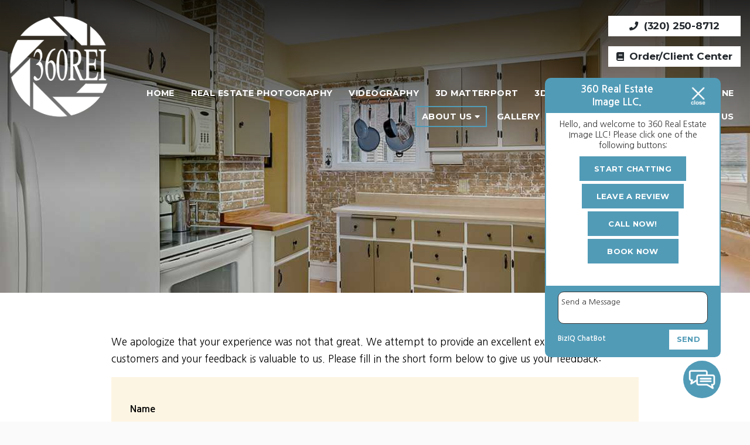

--- FILE ---
content_type: text/html; charset=UTF-8
request_url: https://360-rei.com/feedback/?t=not-great
body_size: 14447
content:
<!DOCTYPE html>
<html dir="ltr" lang="en-US" prefix="og: https://ogp.me/ns#">
<head>
<style>.footer_logo .textwidget+.textwidget{display: none;}.aioseo-breadcrumbs{display:none;}</style>
<meta charset="UTF-8" />
<meta name="viewport" content="width=device-width" />
<link href="/wp-content/uploads/favicon.png" rel="shortcut icon">
<link rel="stylesheet" href="https://360-rei.com/wp-content/themes/b-omega/css/combined.css">
<title>Customer Feedback - 360 Real Estate Image LLC.</title>

		<!-- All in One SEO 4.8.5 - aioseo.com -->
	<meta name="description" content="Let us at 360 Real Estate Image LLC. know how we are doing by leaving us some feedback today. It only takes a few minutes to complete." />
	<meta name="robots" content="max-image-preview:large" />
	<link rel="canonical" href="https://360-rei.com/feedback/" />
	<meta name="generator" content="All in One SEO (AIOSEO) 4.8.5" />
		<meta property="og:locale" content="en_US" />
		<meta property="og:site_name" content="360 Real Estate Image LLC. -" />
		<meta property="og:type" content="article" />
		<meta property="og:title" content="Customer Feedback - 360 Real Estate Image LLC." />
		<meta property="og:description" content="Let us at 360 Real Estate Image LLC. know how we are doing by leaving us some feedback today. It only takes a few minutes to complete." />
		<meta property="og:url" content="https://360-rei.com/feedback/" />
		<meta property="article:published_time" content="2019-07-24T16:32:58+00:00" />
		<meta property="article:modified_time" content="2019-11-12T20:19:53+00:00" />
		<meta name="twitter:card" content="summary_large_image" />
		<meta name="twitter:title" content="Customer Feedback - 360 Real Estate Image LLC." />
		<meta name="twitter:description" content="Let us at 360 Real Estate Image LLC. know how we are doing by leaving us some feedback today. It only takes a few minutes to complete." />
		<script type="application/ld+json" class="aioseo-schema">
			{"@context":"https:\/\/schema.org","@graph":[{"@type":"BreadcrumbList","@id":"https:\/\/360-rei.com\/feedback\/#breadcrumblist","itemListElement":[{"@type":"ListItem","@id":"https:\/\/360-rei.com#listItem","position":1,"name":"Home","item":"https:\/\/360-rei.com","nextItem":{"@type":"ListItem","@id":"https:\/\/360-rei.com\/feedback\/#listItem","name":"Customer Feedback"}},{"@type":"ListItem","@id":"https:\/\/360-rei.com\/feedback\/#listItem","position":2,"name":"Customer Feedback","previousItem":{"@type":"ListItem","@id":"https:\/\/360-rei.com#listItem","name":"Home"}}]},{"@type":"Organization","@id":"https:\/\/360-rei.com\/#organization","name":"360 Real Estate Image LLC.","url":"https:\/\/360-rei.com\/"},{"@type":"WebPage","@id":"https:\/\/360-rei.com\/feedback\/#webpage","url":"https:\/\/360-rei.com\/feedback\/","name":"Customer Feedback - 360 Real Estate Image LLC.","description":"Let us at 360 Real Estate Image LLC. know how we are doing by leaving us some feedback today. It only takes a few minutes to complete.","inLanguage":"en-US","isPartOf":{"@id":"https:\/\/360-rei.com\/#website"},"breadcrumb":{"@id":"https:\/\/360-rei.com\/feedback\/#breadcrumblist"},"datePublished":"2019-07-24T16:32:58+00:00","dateModified":"2019-11-12T20:19:53+00:00"},{"@type":"WebSite","@id":"https:\/\/360-rei.com\/#website","url":"https:\/\/360-rei.com\/","name":"360 Real Estate Image LLC.","inLanguage":"en-US","publisher":{"@id":"https:\/\/360-rei.com\/#organization"}}]}
		</script>
		<!-- All in One SEO -->

<link rel='dns-prefetch' href='//www.google.com' />
<link rel="alternate" type="application/rss+xml" title="360 Real Estate Image LLC. &raquo; Feed" href="https://360-rei.com/feed/" />
<link rel="alternate" type="application/rss+xml" title="360 Real Estate Image LLC. &raquo; Comments Feed" href="https://360-rei.com/comments/feed/" />
<script type="text/javascript">
/* <![CDATA[ */
window._wpemojiSettings = {"baseUrl":"https:\/\/s.w.org\/images\/core\/emoji\/16.0.1\/72x72\/","ext":".png","svgUrl":"https:\/\/s.w.org\/images\/core\/emoji\/16.0.1\/svg\/","svgExt":".svg","source":{"concatemoji":"https:\/\/360-rei.com\/wp-includes\/js\/wp-emoji-release.min.js"}};
/*! This file is auto-generated */
!function(s,n){var o,i,e;function c(e){try{var t={supportTests:e,timestamp:(new Date).valueOf()};sessionStorage.setItem(o,JSON.stringify(t))}catch(e){}}function p(e,t,n){e.clearRect(0,0,e.canvas.width,e.canvas.height),e.fillText(t,0,0);var t=new Uint32Array(e.getImageData(0,0,e.canvas.width,e.canvas.height).data),a=(e.clearRect(0,0,e.canvas.width,e.canvas.height),e.fillText(n,0,0),new Uint32Array(e.getImageData(0,0,e.canvas.width,e.canvas.height).data));return t.every(function(e,t){return e===a[t]})}function u(e,t){e.clearRect(0,0,e.canvas.width,e.canvas.height),e.fillText(t,0,0);for(var n=e.getImageData(16,16,1,1),a=0;a<n.data.length;a++)if(0!==n.data[a])return!1;return!0}function f(e,t,n,a){switch(t){case"flag":return n(e,"\ud83c\udff3\ufe0f\u200d\u26a7\ufe0f","\ud83c\udff3\ufe0f\u200b\u26a7\ufe0f")?!1:!n(e,"\ud83c\udde8\ud83c\uddf6","\ud83c\udde8\u200b\ud83c\uddf6")&&!n(e,"\ud83c\udff4\udb40\udc67\udb40\udc62\udb40\udc65\udb40\udc6e\udb40\udc67\udb40\udc7f","\ud83c\udff4\u200b\udb40\udc67\u200b\udb40\udc62\u200b\udb40\udc65\u200b\udb40\udc6e\u200b\udb40\udc67\u200b\udb40\udc7f");case"emoji":return!a(e,"\ud83e\udedf")}return!1}function g(e,t,n,a){var r="undefined"!=typeof WorkerGlobalScope&&self instanceof WorkerGlobalScope?new OffscreenCanvas(300,150):s.createElement("canvas"),o=r.getContext("2d",{willReadFrequently:!0}),i=(o.textBaseline="top",o.font="600 32px Arial",{});return e.forEach(function(e){i[e]=t(o,e,n,a)}),i}function t(e){var t=s.createElement("script");t.src=e,t.defer=!0,s.head.appendChild(t)}"undefined"!=typeof Promise&&(o="wpEmojiSettingsSupports",i=["flag","emoji"],n.supports={everything:!0,everythingExceptFlag:!0},e=new Promise(function(e){s.addEventListener("DOMContentLoaded",e,{once:!0})}),new Promise(function(t){var n=function(){try{var e=JSON.parse(sessionStorage.getItem(o));if("object"==typeof e&&"number"==typeof e.timestamp&&(new Date).valueOf()<e.timestamp+604800&&"object"==typeof e.supportTests)return e.supportTests}catch(e){}return null}();if(!n){if("undefined"!=typeof Worker&&"undefined"!=typeof OffscreenCanvas&&"undefined"!=typeof URL&&URL.createObjectURL&&"undefined"!=typeof Blob)try{var e="postMessage("+g.toString()+"("+[JSON.stringify(i),f.toString(),p.toString(),u.toString()].join(",")+"));",a=new Blob([e],{type:"text/javascript"}),r=new Worker(URL.createObjectURL(a),{name:"wpTestEmojiSupports"});return void(r.onmessage=function(e){c(n=e.data),r.terminate(),t(n)})}catch(e){}c(n=g(i,f,p,u))}t(n)}).then(function(e){for(var t in e)n.supports[t]=e[t],n.supports.everything=n.supports.everything&&n.supports[t],"flag"!==t&&(n.supports.everythingExceptFlag=n.supports.everythingExceptFlag&&n.supports[t]);n.supports.everythingExceptFlag=n.supports.everythingExceptFlag&&!n.supports.flag,n.DOMReady=!1,n.readyCallback=function(){n.DOMReady=!0}}).then(function(){return e}).then(function(){var e;n.supports.everything||(n.readyCallback(),(e=n.source||{}).concatemoji?t(e.concatemoji):e.wpemoji&&e.twemoji&&(t(e.twemoji),t(e.wpemoji)))}))}((window,document),window._wpemojiSettings);
/* ]]> */
</script>
<style id='wp-emoji-styles-inline-css' type='text/css'>

	img.wp-smiley, img.emoji {
		display: inline !important;
		border: none !important;
		box-shadow: none !important;
		height: 1em !important;
		width: 1em !important;
		margin: 0 0.07em !important;
		vertical-align: -0.1em !important;
		background: none !important;
		padding: 0 !important;
	}
</style>
<link rel='stylesheet' id='wp-block-library-css' href='https://360-rei.com/wp-includes/css/dist/block-library/style.min.css' type='text/css' media='all' />
<style id='classic-theme-styles-inline-css' type='text/css'>
/*! This file is auto-generated */
.wp-block-button__link{color:#fff;background-color:#32373c;border-radius:9999px;box-shadow:none;text-decoration:none;padding:calc(.667em + 2px) calc(1.333em + 2px);font-size:1.125em}.wp-block-file__button{background:#32373c;color:#fff;text-decoration:none}
</style>
<style id='global-styles-inline-css' type='text/css'>
:root{--wp--preset--aspect-ratio--square: 1;--wp--preset--aspect-ratio--4-3: 4/3;--wp--preset--aspect-ratio--3-4: 3/4;--wp--preset--aspect-ratio--3-2: 3/2;--wp--preset--aspect-ratio--2-3: 2/3;--wp--preset--aspect-ratio--16-9: 16/9;--wp--preset--aspect-ratio--9-16: 9/16;--wp--preset--color--black: #000000;--wp--preset--color--cyan-bluish-gray: #abb8c3;--wp--preset--color--white: #ffffff;--wp--preset--color--pale-pink: #f78da7;--wp--preset--color--vivid-red: #cf2e2e;--wp--preset--color--luminous-vivid-orange: #ff6900;--wp--preset--color--luminous-vivid-amber: #fcb900;--wp--preset--color--light-green-cyan: #7bdcb5;--wp--preset--color--vivid-green-cyan: #00d084;--wp--preset--color--pale-cyan-blue: #8ed1fc;--wp--preset--color--vivid-cyan-blue: #0693e3;--wp--preset--color--vivid-purple: #9b51e0;--wp--preset--gradient--vivid-cyan-blue-to-vivid-purple: linear-gradient(135deg,rgba(6,147,227,1) 0%,rgb(155,81,224) 100%);--wp--preset--gradient--light-green-cyan-to-vivid-green-cyan: linear-gradient(135deg,rgb(122,220,180) 0%,rgb(0,208,130) 100%);--wp--preset--gradient--luminous-vivid-amber-to-luminous-vivid-orange: linear-gradient(135deg,rgba(252,185,0,1) 0%,rgba(255,105,0,1) 100%);--wp--preset--gradient--luminous-vivid-orange-to-vivid-red: linear-gradient(135deg,rgba(255,105,0,1) 0%,rgb(207,46,46) 100%);--wp--preset--gradient--very-light-gray-to-cyan-bluish-gray: linear-gradient(135deg,rgb(238,238,238) 0%,rgb(169,184,195) 100%);--wp--preset--gradient--cool-to-warm-spectrum: linear-gradient(135deg,rgb(74,234,220) 0%,rgb(151,120,209) 20%,rgb(207,42,186) 40%,rgb(238,44,130) 60%,rgb(251,105,98) 80%,rgb(254,248,76) 100%);--wp--preset--gradient--blush-light-purple: linear-gradient(135deg,rgb(255,206,236) 0%,rgb(152,150,240) 100%);--wp--preset--gradient--blush-bordeaux: linear-gradient(135deg,rgb(254,205,165) 0%,rgb(254,45,45) 50%,rgb(107,0,62) 100%);--wp--preset--gradient--luminous-dusk: linear-gradient(135deg,rgb(255,203,112) 0%,rgb(199,81,192) 50%,rgb(65,88,208) 100%);--wp--preset--gradient--pale-ocean: linear-gradient(135deg,rgb(255,245,203) 0%,rgb(182,227,212) 50%,rgb(51,167,181) 100%);--wp--preset--gradient--electric-grass: linear-gradient(135deg,rgb(202,248,128) 0%,rgb(113,206,126) 100%);--wp--preset--gradient--midnight: linear-gradient(135deg,rgb(2,3,129) 0%,rgb(40,116,252) 100%);--wp--preset--font-size--small: 13px;--wp--preset--font-size--medium: 20px;--wp--preset--font-size--large: 36px;--wp--preset--font-size--x-large: 42px;--wp--preset--spacing--20: 0.44rem;--wp--preset--spacing--30: 0.67rem;--wp--preset--spacing--40: 1rem;--wp--preset--spacing--50: 1.5rem;--wp--preset--spacing--60: 2.25rem;--wp--preset--spacing--70: 3.38rem;--wp--preset--spacing--80: 5.06rem;--wp--preset--shadow--natural: 6px 6px 9px rgba(0, 0, 0, 0.2);--wp--preset--shadow--deep: 12px 12px 50px rgba(0, 0, 0, 0.4);--wp--preset--shadow--sharp: 6px 6px 0px rgba(0, 0, 0, 0.2);--wp--preset--shadow--outlined: 6px 6px 0px -3px rgba(255, 255, 255, 1), 6px 6px rgba(0, 0, 0, 1);--wp--preset--shadow--crisp: 6px 6px 0px rgba(0, 0, 0, 1);}:where(.is-layout-flex){gap: 0.5em;}:where(.is-layout-grid){gap: 0.5em;}body .is-layout-flex{display: flex;}.is-layout-flex{flex-wrap: wrap;align-items: center;}.is-layout-flex > :is(*, div){margin: 0;}body .is-layout-grid{display: grid;}.is-layout-grid > :is(*, div){margin: 0;}:where(.wp-block-columns.is-layout-flex){gap: 2em;}:where(.wp-block-columns.is-layout-grid){gap: 2em;}:where(.wp-block-post-template.is-layout-flex){gap: 1.25em;}:where(.wp-block-post-template.is-layout-grid){gap: 1.25em;}.has-black-color{color: var(--wp--preset--color--black) !important;}.has-cyan-bluish-gray-color{color: var(--wp--preset--color--cyan-bluish-gray) !important;}.has-white-color{color: var(--wp--preset--color--white) !important;}.has-pale-pink-color{color: var(--wp--preset--color--pale-pink) !important;}.has-vivid-red-color{color: var(--wp--preset--color--vivid-red) !important;}.has-luminous-vivid-orange-color{color: var(--wp--preset--color--luminous-vivid-orange) !important;}.has-luminous-vivid-amber-color{color: var(--wp--preset--color--luminous-vivid-amber) !important;}.has-light-green-cyan-color{color: var(--wp--preset--color--light-green-cyan) !important;}.has-vivid-green-cyan-color{color: var(--wp--preset--color--vivid-green-cyan) !important;}.has-pale-cyan-blue-color{color: var(--wp--preset--color--pale-cyan-blue) !important;}.has-vivid-cyan-blue-color{color: var(--wp--preset--color--vivid-cyan-blue) !important;}.has-vivid-purple-color{color: var(--wp--preset--color--vivid-purple) !important;}.has-black-background-color{background-color: var(--wp--preset--color--black) !important;}.has-cyan-bluish-gray-background-color{background-color: var(--wp--preset--color--cyan-bluish-gray) !important;}.has-white-background-color{background-color: var(--wp--preset--color--white) !important;}.has-pale-pink-background-color{background-color: var(--wp--preset--color--pale-pink) !important;}.has-vivid-red-background-color{background-color: var(--wp--preset--color--vivid-red) !important;}.has-luminous-vivid-orange-background-color{background-color: var(--wp--preset--color--luminous-vivid-orange) !important;}.has-luminous-vivid-amber-background-color{background-color: var(--wp--preset--color--luminous-vivid-amber) !important;}.has-light-green-cyan-background-color{background-color: var(--wp--preset--color--light-green-cyan) !important;}.has-vivid-green-cyan-background-color{background-color: var(--wp--preset--color--vivid-green-cyan) !important;}.has-pale-cyan-blue-background-color{background-color: var(--wp--preset--color--pale-cyan-blue) !important;}.has-vivid-cyan-blue-background-color{background-color: var(--wp--preset--color--vivid-cyan-blue) !important;}.has-vivid-purple-background-color{background-color: var(--wp--preset--color--vivid-purple) !important;}.has-black-border-color{border-color: var(--wp--preset--color--black) !important;}.has-cyan-bluish-gray-border-color{border-color: var(--wp--preset--color--cyan-bluish-gray) !important;}.has-white-border-color{border-color: var(--wp--preset--color--white) !important;}.has-pale-pink-border-color{border-color: var(--wp--preset--color--pale-pink) !important;}.has-vivid-red-border-color{border-color: var(--wp--preset--color--vivid-red) !important;}.has-luminous-vivid-orange-border-color{border-color: var(--wp--preset--color--luminous-vivid-orange) !important;}.has-luminous-vivid-amber-border-color{border-color: var(--wp--preset--color--luminous-vivid-amber) !important;}.has-light-green-cyan-border-color{border-color: var(--wp--preset--color--light-green-cyan) !important;}.has-vivid-green-cyan-border-color{border-color: var(--wp--preset--color--vivid-green-cyan) !important;}.has-pale-cyan-blue-border-color{border-color: var(--wp--preset--color--pale-cyan-blue) !important;}.has-vivid-cyan-blue-border-color{border-color: var(--wp--preset--color--vivid-cyan-blue) !important;}.has-vivid-purple-border-color{border-color: var(--wp--preset--color--vivid-purple) !important;}.has-vivid-cyan-blue-to-vivid-purple-gradient-background{background: var(--wp--preset--gradient--vivid-cyan-blue-to-vivid-purple) !important;}.has-light-green-cyan-to-vivid-green-cyan-gradient-background{background: var(--wp--preset--gradient--light-green-cyan-to-vivid-green-cyan) !important;}.has-luminous-vivid-amber-to-luminous-vivid-orange-gradient-background{background: var(--wp--preset--gradient--luminous-vivid-amber-to-luminous-vivid-orange) !important;}.has-luminous-vivid-orange-to-vivid-red-gradient-background{background: var(--wp--preset--gradient--luminous-vivid-orange-to-vivid-red) !important;}.has-very-light-gray-to-cyan-bluish-gray-gradient-background{background: var(--wp--preset--gradient--very-light-gray-to-cyan-bluish-gray) !important;}.has-cool-to-warm-spectrum-gradient-background{background: var(--wp--preset--gradient--cool-to-warm-spectrum) !important;}.has-blush-light-purple-gradient-background{background: var(--wp--preset--gradient--blush-light-purple) !important;}.has-blush-bordeaux-gradient-background{background: var(--wp--preset--gradient--blush-bordeaux) !important;}.has-luminous-dusk-gradient-background{background: var(--wp--preset--gradient--luminous-dusk) !important;}.has-pale-ocean-gradient-background{background: var(--wp--preset--gradient--pale-ocean) !important;}.has-electric-grass-gradient-background{background: var(--wp--preset--gradient--electric-grass) !important;}.has-midnight-gradient-background{background: var(--wp--preset--gradient--midnight) !important;}.has-small-font-size{font-size: var(--wp--preset--font-size--small) !important;}.has-medium-font-size{font-size: var(--wp--preset--font-size--medium) !important;}.has-large-font-size{font-size: var(--wp--preset--font-size--large) !important;}.has-x-large-font-size{font-size: var(--wp--preset--font-size--x-large) !important;}
:where(.wp-block-post-template.is-layout-flex){gap: 1.25em;}:where(.wp-block-post-template.is-layout-grid){gap: 1.25em;}
:where(.wp-block-columns.is-layout-flex){gap: 2em;}:where(.wp-block-columns.is-layout-grid){gap: 2em;}
:root :where(.wp-block-pullquote){font-size: 1.5em;line-height: 1.6;}
</style>
<link rel='stylesheet' id='client-plugins-css-css' href='https://360-rei.com/wp-content/plugins/client-plugins/css/client-plugins.css' type='text/css' media='all' />
<link rel='stylesheet' id='contact-form-7-css' href='https://360-rei.com/wp-content/plugins/contact-form-7/includes/css/styles.css' type='text/css' media='all' />
<script type="text/javascript" src="https://360-rei.com/wp-includes/js/jquery/jquery.min.js" id="jquery-core-js"></script>
<script type="text/javascript" src="https://360-rei.com/wp-includes/js/jquery/jquery-migrate.min.js" id="jquery-migrate-js"></script>
<link rel="https://api.w.org/" href="https://360-rei.com/wp-json/" /><link rel="alternate" title="JSON" type="application/json" href="https://360-rei.com/wp-json/wp/v2/pages/16" /><link rel="EditURI" type="application/rsd+xml" title="RSD" href="https://360-rei.com/xmlrpc.php?rsd" />
<meta name="generator" content="WordPress 6.8.3" />
<link rel='shortlink' href='https://360-rei.com/?p=16' />
<link rel="alternate" title="oEmbed (JSON)" type="application/json+oembed" href="https://360-rei.com/wp-json/oembed/1.0/embed?url=https%3A%2F%2F360-rei.com%2Ffeedback%2F" />
<link rel="alternate" title="oEmbed (XML)" type="text/xml+oembed" href="https://360-rei.com/wp-json/oembed/1.0/embed?url=https%3A%2F%2F360-rei.com%2Ffeedback%2F&#038;format=xml" />
    <script type="text/javascript">
        var ajaxurl = 'https://360-rei.com/wp-admin/admin-ajax.php';
    </script>
    		<style type="text/css" id="wp-custom-css">
			span.wpcf7-form-control-wrap label {
    position: relative;
    left: auto;
    color: #fff;
}
.review-body {
    padding: 0 1em !important;
}		</style>
		<noscript><style id="rocket-lazyload-nojs-css">.rll-youtube-player, [data-lazy-src]{display:none !important;}</style></noscript>	
<script src="https://360-rei.com/wp-content/themes/b-omega/js/combined.js"></script> 
<link rel="stylesheet" href="https://360-rei.com/wp-content/themes/b-omega/style.css">
<link rel="stylesheet" href="https://360-rei.com/wp-content/themes/b-omega/css/custom.css">
<link rel="stylesheet" href="https://360-rei.com/wp-content/themes/b-omega/fontawesome/all.min.css">
<link rel="script" href="https://360-rei.com/wp-content/themes/b-omega/fontawesome/all.min.js">
<link href="https://stackpath.bootstrapcdn.com/font-awesome/4.7.0/css/font-awesome.min.css" rel="stylesheet" integrity="sha384-wvfXpqpZZVQGK6TAh5PVlGOfQNHSoD2xbE+QkPxCAFlNEevoEH3Sl0sibVcOQVnN" crossorigin="anonymous">

	<!--Geo-Tag-->
	<meta name="geo.region" content="US-MN" />
<meta name="geo.placename" content="Cold Spring" />
<meta name="geo.position" content="45.455797;-94.428885" />
<meta name="ICBM" content="45.455797, -94.428885" />
<meta name="google-site-verification" content="5JTtodjUyXdscyzXqWOuXDQkPD-7FQLTs9MC3183Pq0" />
<!-- Google tag (gtag.js) -->
<script async src="https://www.googletagmanager.com/gtag/js?id=G-N1Z7X90NB5"></script>
<script>
  window.dataLayer = window.dataLayer || [];
  function gtag(){dataLayer.push(arguments);}
  gtag('js', new Date());

  gtag('config', 'G-N1Z7X90NB5');
</script>

<meta name="google-site-verification" content="2pYWwtgV9n-PzHiP8gRlCBP1jlaNAEOwaY7sz3XXCa4" />
	<!-- Schema Start -->
	<script type="application/ld+json">{
 "@context": "https://schema.org",
 "@type": "LocalBusiness",
 "address": {
 "@type": "PostalAddress",
 "addressLocality": "Cold Spring",
 "addressRegion": "MN",
 "postalCode": "56320"
},
	
 "geo": {
	"@type": "GeoCoordinates",
	"latitude": "45.730034",
	"longitude": "-95.6176226"
 },
	
 "areaServed": {
	"@type": "City",
	"name": "Cold Spring"
	},
	
 "hasMap": "https://www.google.com/maps/place/360+Real+Estate+Image+LLC./@45.730034,-95.6176226,8z/data=!3m1!4b1!4m5!3m4!1s0x52b4fe60b7557d3b:0x13b4125137af09f3!8m2!3d45.5105557!4d-94.1194239",
 "url": "https://360-rei.com/",
 "logo": "https://360-rei.com/wp-content/uploads/logo-w.png",
	
 "openingHours": [
	 "Mo-Su 00:00-23:59"
 ],
	
 "description": "Since 2011, 360 Real Estate Image LLC, has been providing service for realtors, contractors and investors around Central MN. Providing you with visually stunning and dynamic photos that will help your property, sell or even rent the fastest.",
	
 "name": "360 Real Estate Image LLC.",
 "sameAs": 
[
	"https://www.facebook.com/360RealEstateImage"
],
	
 "telephone": "+1-320-250-8712",
	
 "priceRange": "$",
	
 "image": "https://360-rei.com/wp-content/uploads/Twilight.jpg"
}
</script>
	<!-- Schema End-->
</head>
	
 	
	
	
<body class="wp-singular page-template page-template-template-feedback page-template-template-feedback-php page page-id-16 wp-theme-b-omega page-feedback" id="chrome">

	
<div class="sticky-bump"></div>

<div id="wrapper" class="row hfeed">

	<div id="desktop-top-bar">
      			
	</div>


<header id="header" class="header-status">
	
<div class="sticky-background d-none d-md-block"></div>
	
<!----------------------------------------------------------->
<!---------------------- HEADER B HTML ---------------------->
<!----------------------------------------------------------->
<div class="row align-items-center header-b">
    <div class="col-12 col-md-2 justify-content-center justify-content-md-start logo-wrap">
        <div class="logo">
             		            <a href="/">			<div class="textwidget"><p><img decoding="async" alt="logo" src="data:image/svg+xml,%3Csvg%20xmlns='http://www.w3.org/2000/svg'%20viewBox='0%200%201%201'%3E%3C/svg%3E" data-lazy-src="/wp-content/uploads/logo-w.png"/><noscript><img decoding="async" alt="logo" src="/wp-content/uploads/logo-w.png"/></noscript></p>
</div>
		</a>                    </div>
    </div>
    <div class="col-12 col-md-10 menu-wrap stick-me">
        <!--- phone & hidden logo ---->
          <div class="col-12 end-xs">
            <div class="phone-wrap-inner justify-content-center justify-content-md-end">
				<a class="hidden-logo" href="/">
                    		                			<div class="textwidget"><p><img decoding="async" alt="logo" src="data:image/svg+xml,%3Csvg%20xmlns='http://www.w3.org/2000/svg'%20viewBox='0%200%201%201'%3E%3C/svg%3E" data-lazy-src="/wp-content/uploads/logo-w.png"/><noscript><img decoding="async" alt="logo" src="/wp-content/uploads/logo-w.png"/></noscript></p>
</div>
		                    				</a>
              <div class="phone">
                		               			<div class="textwidget"><div class="topPhone text-center">
<p><a class="phone-number" href="tel:+13202508712"><i class="fas fa-phone" aria-hidden="true"></i> (320) 250-8712</a></p>
<p><a class="phone-number" href="https://360-rei-orders.aryeo.com/portal" target="blank"><i class="fas fa-book" aria-hidden="true"></i> Order/Client Center</a></p>
</div>
</div>
		                              </div>
            </div>
          </div>
        <!------ navigation -------->
          <div class="col-12 end-xs nav-wrap d-none d-md-block">
            <div class="nav-bar">
                 <ul class="menu"><li id="menu-item-24" class="menu-item menu-item-type-post_type menu-item-object-page menu-item-home menu-item-24"><a href="https://360-rei.com/" title="Architect Photographers in St Cloud, MN">Home</a></li>
<li id="menu-item-31" class="menu-item menu-item-type-post_type menu-item-object-page menu-item-31"><a href="https://360-rei.com/real-estate-photography/" title="Real Estate Photography in St Cloud, MN">Real Estate Photography</a></li>
<li id="menu-item-201" class="menu-item menu-item-type-post_type menu-item-object-page menu-item-201"><a href="https://360-rei.com/videography/" title="Virtual Real Estate Tours in St Cloud, MN">Videography</a></li>
<li id="menu-item-206" class="menu-item menu-item-type-post_type menu-item-object-page menu-item-206"><a href="https://360-rei.com/3d-matterport/" title="3D Matterport in St Cloud, MN">3D Matterport</a></li>
<li id="menu-item-866" class="menu-item menu-item-type-post_type menu-item-object-page menu-item-866"><a href="https://360-rei.com/3d-floor-plans-and-animated-walkthrough-tours/" title="3D Floor Plans and Animated Walkthrough Tours in St Cloud, MN">3D Marketing Bundle</a></li>
<li id="menu-item-215" class="menu-item menu-item-type-post_type menu-item-object-page menu-item-215"><a href="https://360-rei.com/aerial-photography-and-videography/" title="Aerial Drone Photography &#038; Videography in St Cloud, MN">Aerial Drone</a></li>
<li id="menu-item-213" class="menu-item menu-item-type-post_type menu-item-object-page current-menu-ancestor current-menu-parent current_page_parent current_page_ancestor menu-item-has-children menu-item-213"><a href="https://360-rei.com/about-us/">About Us</a>
<ul class="sub-menu">
	<li id="menu-item-712" class="menu-item menu-item-type-post_type menu-item-object-page menu-item-712"><a href="https://360-rei.com/blog/">Blog</a></li>
	<li id="menu-item-27" class="menu-item menu-item-type-post_type menu-item-object-page current-menu-item page_item page-item-16 current_page_item menu-item-27"><a href="https://360-rei.com/feedback/" aria-current="page">Feedback</a></li>
	<li id="menu-item-30" class="menu-item menu-item-type-post_type menu-item-object-page menu-item-30"><a href="https://360-rei.com/reviews/">Reviews</a></li>
</ul>
</li>
<li id="menu-item-28" class="menu-item menu-item-type-post_type menu-item-object-page menu-item-28"><a href="https://360-rei.com/gallery/">Gallery</a></li>
<li id="menu-item-1531" class="menu-item menu-item-type-custom menu-item-object-custom menu-item-1531"><a target="_blank" href="https://360-rei-orders.aryeo.com/portal">Client Dashboard</a></li>
<li id="menu-item-1533" class="menu-item menu-item-type-post_type menu-item-object-page menu-item-1533"><a href="https://360-rei.com/contact-us/">Contact Us</a></li>
</ul>            </div>
          </div>
    </div>
</div>


</header>
	
<div id="container"><style>#wform label,#wform input,#wform textarea { box-sizing: border-box; margin: 10px 0; width:100%; }.up-down{text-align:center;padding:20px 0;}.up-down a i {width:23%;display:inline-block;margin: 0 10px;}.up-down > a > img {width:100%;}</style><main role="main">    <div class="container"><div class="breakout bg-img inverse parallax first-b" style="background-position: center bottom; background-image: linear-gradient(180deg, rgba(0,0,0,0.8) 0%, rgba(0,0,0,0) 45%, rgba(0,0,0,0) 70%), url(/wp-content/uploads/Feedback-Banner-1.jpg);">
</div>
 <section><div class="small-wrapper">    <article id="post-16" class="post-16 page type-page status-publish hentry">
                <p>We apologize that your experience was not that great. We attempt to provide an excellent
            experience for all our customers and your feedback is valuable to us. Please fill in the short
            form below to give us your feedback:</p>

        <form id="wform" method="post">
            <label>Name</label>
            <input type="text" name="CustomerName" value=""/>
            <label>Email Address</label>
            <input type="email" name="EmailAddress" value=""/>
            <label>Phone</label>
            <input type="text" name="CustomerPhone" value=""/>
            <label>Who did you work with on our team?</label>
            <textarea name="workwith"></textarea>
            <label>What did we do that didn't meet expectations?</label>
            <textarea name="whatwedid"></textarea>
            <label>How can we improve our service?</label>
            <textarea name="improveservice"></textarea>
                        <label>Please enter the Captcha code in the field below:
                <img src="data:image/svg+xml,%3Csvg%20xmlns='http://www.w3.org/2000/svg'%20viewBox='0%200%201%201'%3E%3C/svg%3E" data-lazy-src='https://360-rei.com/wp-content/plugins/really-simple-captcha/tmp/579053944.png' alt='captcha'/><noscript><img src='https://360-rei.com/wp-content/plugins/really-simple-captcha/tmp/579053944.png' alt='captcha'/></noscript>
            </label>
            <input type="text" name="captcha"/>
            <input type="hidden" name="prefix" value="579053944"/>
            <input type="submit" id="umanage" value="Submit Feedback">
        </form>
        <div class="message"></div>

                        <!-- .entry-content -->
    </article>
</div></section></div></main>
</div><!-- #container end -->

<footer id="footer" role="contentinfo">
	
			<div id="all-above-footer">
			<div class="review-widget-header"><h2>What our customers are saying...</h2></div>			<div class="recent-reviews">
            <span style="display:none" id="dt">5</span>
			                <div class="client-review Google">

                    <div>

                        <div class="review-info">
							                            <span class="review-image"><img src="data:image/svg+xml,%3Csvg%20xmlns='http://www.w3.org/2000/svg'%20viewBox='0%200%201%201'%3E%3C/svg%3E" data-lazy-src="https://lh3.googleusercontent.com/a/ACg8ocJbQhHAwCMDgX_7Q2S9ZNlI4Gs0T2zTmdnMQBG01VAm8BKUNg=s120-c-rp-mo-br100" alt=""><noscript><img src="https://lh3.googleusercontent.com/a/ACg8ocJbQhHAwCMDgX_7Q2S9ZNlI4Gs0T2zTmdnMQBG01VAm8BKUNg=s120-c-rp-mo-br100" alt=""></noscript></span>
							

                            <span class="review-date">October 16, 2024</span>
                            <span class="author-name">Beth Huber</span> 

                            <span class="review-rating">
                                                                        <i class="fas fa-star final-star"></i>
										                                        <i class="fas fa-star final-star"></i>
										                                        <i class="fas fa-star final-star"></i>
										                                        <i class="fas fa-star final-star"></i>
										                                        <i class="fas fa-star final-star"></i>
										                            </span>

                        </div>
                        <div class="widget-review-body">
                        <div class="review-body">
                            <span>"Lynette was professional, efficient and informative. She understands that time is valuable and that results matter. She was able to quickly ..."</span>
                        </div>
                        </div>
                    </div>
                </div>

			                <div class="client-review Google">

                    <div>

                        <div class="review-info">
							                            <span class="review-image"><img src="data:image/svg+xml,%3Csvg%20xmlns='http://www.w3.org/2000/svg'%20viewBox='0%200%201%201'%3E%3C/svg%3E" data-lazy-src="https://lh3.googleusercontent.com/a-/ALV-UjUyull0vtB4cyTjuVt6829tkWTEf-fs2k35RrWOS3LYmeEixk4=s120-c-rp-mo-br100" alt=""><noscript><img src="https://lh3.googleusercontent.com/a-/ALV-UjUyull0vtB4cyTjuVt6829tkWTEf-fs2k35RrWOS3LYmeEixk4=s120-c-rp-mo-br100" alt=""></noscript></span>
							

                            <span class="review-date">September 4, 2024</span>
                            <span class="author-name">Nikki Wolgamott</span> 

                            <span class="review-rating">
                                                                        <i class="fas fa-star final-star"></i>
										                                        <i class="fas fa-star final-star"></i>
										                                        <i class="fas fa-star final-star"></i>
										                                        <i class="fas fa-star final-star"></i>
										                                        <i class="fas fa-star final-star"></i>
										                            </span>

                        </div>
                        <div class="widget-review-body">
                        <div class="review-body">
                            <span>"Lynnette is passionate, timely & professional.  She is driven & constantly keeping up with the times & her clients.  Highly recommend."</span>
                        </div>
                        </div>
                    </div>
                </div>

			                <div class="client-review Google">

                    <div>

                        <div class="review-info">
							                            <span class="review-image"><img src="data:image/svg+xml,%3Csvg%20xmlns='http://www.w3.org/2000/svg'%20viewBox='0%200%201%201'%3E%3C/svg%3E" data-lazy-src="https://lh3.googleusercontent.com/a-/ALV-UjXunh7iWighBFJXX_T0ohkPO953vcYrNDH7MHYI7XMTZL5ChkDZug=s120-c-rp-mo-ba3-br100" alt=""><noscript><img src="https://lh3.googleusercontent.com/a-/ALV-UjXunh7iWighBFJXX_T0ohkPO953vcYrNDH7MHYI7XMTZL5ChkDZug=s120-c-rp-mo-ba3-br100" alt=""></noscript></span>
							

                            <span class="review-date">August 14, 2024</span>
                            <span class="author-name">Wendie Taylor</span> 

                            <span class="review-rating">
                                                                        <i class="fas fa-star final-star"></i>
										                                        <i class="fas fa-star final-star"></i>
										                                        <i class="fas fa-star final-star"></i>
										                                        <i class="fas fa-star final-star"></i>
										                                        <i class="fas fa-star final-star"></i>
										                            </span>

                        </div>
                        <div class="widget-review-body">
                        <div class="review-body">
                            <span>"Amazing team.  Very professional.  The photography turned out amazing. My clients were very impressed. I will be using them again for my fut..."</span>
                        </div>
                        </div>
                    </div>
                </div>

			                <div class="client-review Google">

                    <div>

                        <div class="review-info">
							                            <span class="review-image"><img src="data:image/svg+xml,%3Csvg%20xmlns='http://www.w3.org/2000/svg'%20viewBox='0%200%201%201'%3E%3C/svg%3E" data-lazy-src="https://lh3.googleusercontent.com/a/ACg8ocLy0j8pG4Do7EzjCHMgKYBCUnniMYzLVcvyDdQFGZjtDp4_AA=s120-c-rp-mo-br100" alt=""><noscript><img src="https://lh3.googleusercontent.com/a/ACg8ocLy0j8pG4Do7EzjCHMgKYBCUnniMYzLVcvyDdQFGZjtDp4_AA=s120-c-rp-mo-br100" alt=""></noscript></span>
							

                            <span class="review-date">August 13, 2024</span>
                            <span class="author-name">Pam Tarrolly</span> 

                            <span class="review-rating">
                                                                        <i class="fas fa-star final-star"></i>
										                                        <i class="fas fa-star final-star"></i>
										                                        <i class="fas fa-star final-star"></i>
										                                        <i class="fas fa-star final-star"></i>
										                                        <i class="fas fa-star final-star"></i>
										                            </span>

                        </div>
                        <div class="widget-review-body">
                        <div class="review-body">
                            <span>"Lynnette was wonderful to work with! She is extremely professional and the pictures of our home turned out beautiful!_She had wonderful sugg..."</span>
                        </div>
                        </div>
                    </div>
                </div>

			                <div class="client-review Google">

                    <div>

                        <div class="review-info">
							                            <span class="review-image"><img src="data:image/svg+xml,%3Csvg%20xmlns='http://www.w3.org/2000/svg'%20viewBox='0%200%201%201'%3E%3C/svg%3E" data-lazy-src="https://lh3.googleusercontent.com/a-/ALV-UjUAQSPRDisWzdt9xC_Q4Y3JIsBSDaZfxVop5TuKOKsgMfJv5NU=s120-c-rp-mo-br100" alt=""><noscript><img src="https://lh3.googleusercontent.com/a-/ALV-UjUAQSPRDisWzdt9xC_Q4Y3JIsBSDaZfxVop5TuKOKsgMfJv5NU=s120-c-rp-mo-br100" alt=""></noscript></span>
							

                            <span class="review-date">July 18, 2024</span>
                            <span class="author-name">Brendan Ashton</span> 

                            <span class="review-rating">
                                                                        <i class="fas fa-star final-star"></i>
										                                        <i class="fas fa-star final-star"></i>
										                                        <i class="fas fa-star final-star"></i>
										                                        <i class="fas fa-star final-star"></i>
										                                        <i class="fas fa-star final-star"></i>
										                            </span>

                        </div>
                        <div class="widget-review-body">
                        <div class="review-body">
                            <span>"Lynette and her team always deliver on not only the quality of the photos but being able to get them on the schedule as soon as possible. Th..."</span>
                        </div>
                        </div>
                    </div>
                </div>

			                <div class="client-review Google">

                    <div>

                        <div class="review-info">
							                            <span class="review-image"><img src="data:image/svg+xml,%3Csvg%20xmlns='http://www.w3.org/2000/svg'%20viewBox='0%200%201%201'%3E%3C/svg%3E" data-lazy-src="https://lh3.googleusercontent.com/a/ACg8ocKqBuwwgK0qX1ndm5vKvWtZggIJsm1e22mAKm8xbdka1onrZg=s120-c-rp-mo-br100" alt=""><noscript><img src="https://lh3.googleusercontent.com/a/ACg8ocKqBuwwgK0qX1ndm5vKvWtZggIJsm1e22mAKm8xbdka1onrZg=s120-c-rp-mo-br100" alt=""></noscript></span>
							

                            <span class="review-date">July 17, 2024</span>
                            <span class="author-name">Bjorn Johnson</span> 

                            <span class="review-rating">
                                                                        <i class="fas fa-star final-star"></i>
										                                        <i class="fas fa-star final-star"></i>
										                                        <i class="fas fa-star final-star"></i>
										                                        <i class="fas fa-star final-star"></i>
										                                        <i class="fas fa-star final-star"></i>
										                            </span>

                        </div>
                        <div class="widget-review-body">
                        <div class="review-body">
                            <span>"Work of exceptional quality. Easy to schedule. Arrived on time. Provided easy access for payment and downloading of photos. Highly recommend..."</span>
                        </div>
                        </div>
                    </div>
                </div>

			                <div class="client-review Google">

                    <div>

                        <div class="review-info">
							                            <span class="review-image"><img src="data:image/svg+xml,%3Csvg%20xmlns='http://www.w3.org/2000/svg'%20viewBox='0%200%201%201'%3E%3C/svg%3E" data-lazy-src="https://lh3.googleusercontent.com/a/ACg8ocJm5kNXyE69e36HKzrZ_MiLc439R_JZlbNRLi2C6ge8ZQKQoQ=s120-c-rp-mo-br100" alt=""><noscript><img src="https://lh3.googleusercontent.com/a/ACg8ocJm5kNXyE69e36HKzrZ_MiLc439R_JZlbNRLi2C6ge8ZQKQoQ=s120-c-rp-mo-br100" alt=""></noscript></span>
							

                            <span class="review-date">July 15, 2024</span>
                            <span class="author-name">Mike Moe</span> 

                            <span class="review-rating">
                                                                        <i class="fas fa-star final-star"></i>
										                                        <i class="fas fa-star final-star"></i>
										                                        <i class="fas fa-star final-star"></i>
										                                        <i class="fas fa-star final-star"></i>
										                                        <i class="fas fa-star final-star"></i>
										                            </span>

                        </div>
                        <div class="widget-review-body">
                        <div class="review-body">
                            <span>"Highly recommend! Quick and flexible scheduling, phenomenal quality and attention to detail."</span>
                        </div>
                        </div>
                    </div>
                </div>

						</div><!-- end of recent-reviews div -->

<style>.client-review:not(.swiper-slide) { display: none; } .client-review:not(.swiper-slide).show{ display: block; }</style>


	
		</div>
		
	<div class="row justify-content-center">
					<div class="col-12 col-sm-12 col-md-4 col-lg-4" id="footer-col-one">
				<div class="box">
					<h2 class="widgettitle">Location</h2>
			<div class="textwidget"><p>360 Real Estate Image LLC.<br />
<span class="icon-item"><a href="https://goo.gl/maps/PC1RDnqipprc2D5bA" target="_blank" rel="noopener"><i class="fas fa-map-marker" aria-hidden="true"></i> 5 21st Ave N Suite 5<br />St Cloud, MN 56303 US</a></span><br />
<span class="icon-item"><a href="tel:+13202508712"><i class="fas fa-phone" aria-hidden="true"></i> (320) 250-8712</a></span></p>
</div>
		<div class="socialicons"><div class="bottomicon"><a rel="nofollow" href="https://www.google.com/maps/place/360+Real+Estate+Image+LLC./@45.5202458,-94.6801811,9z/data=!3m1!4b1!4m5!3m4!1s0x52b4fe60b7557d3b:0x13b4125137af09f3!8m2!3d45.5105557!4d-94.1194239" target="_blank"><img src="data:image/svg+xml,%3Csvg%20xmlns='http://www.w3.org/2000/svg'%20viewBox='0%200%201%201'%3E%3C/svg%3E" data-lazy-src="/wp-content/plugins/client-plugins/client-cred-builders/static/google.png" alt="google.png"/><noscript><img src="/wp-content/plugins/client-plugins/client-cred-builders/static/google.png" alt="google.png"/></noscript></a></div><div class="bottomicon"><a rel="nofollow" href="https://www.bing.com/local/details.aspx?lid=YN873x9736310752106172926" target="_blank"><img src="data:image/svg+xml,%3Csvg%20xmlns='http://www.w3.org/2000/svg'%20viewBox='0%200%201%201'%3E%3C/svg%3E" data-lazy-src="/wp-content/plugins/client-plugins/client-cred-builders/static/bing.png" alt="bing.png"/><noscript><img src="/wp-content/plugins/client-plugins/client-cred-builders/static/bing.png" alt="bing.png"/></noscript></a></div><div class="bottomicon"><a rel="nofollow" href="https://www.facebook.com/360RealEstateImage" target="_blank"><img src="data:image/svg+xml,%3Csvg%20xmlns='http://www.w3.org/2000/svg'%20viewBox='0%200%201%201'%3E%3C/svg%3E" data-lazy-src="/wp-content/plugins/client-plugins/client-cred-builders/static/facebook.png" alt="facebook.png"/><noscript><img src="/wp-content/plugins/client-plugins/client-cred-builders/static/facebook.png" alt="facebook.png"/></noscript></a></div><div class="bottomicon"><a rel="nofollow" href="https://www.manta.com/c/mx7l621/360-real-estate-image-llc" target="_blank"><img src="data:image/svg+xml,%3Csvg%20xmlns='http://www.w3.org/2000/svg'%20viewBox='0%200%201%201'%3E%3C/svg%3E" data-lazy-src="/wp-content/plugins/client-plugins/client-cred-builders/static/manta.png" alt="manta.png"/><noscript><img src="/wp-content/plugins/client-plugins/client-cred-builders/static/manta.png" alt="manta.png"/></noscript></a></div><div class="bottomicon"><a rel="nofollow" href="https://www.merchantcircle.com/360-real-estate-image-cold-spring-mn" target="_blank"><img src="data:image/svg+xml,%3Csvg%20xmlns='http://www.w3.org/2000/svg'%20viewBox='0%200%201%201'%3E%3C/svg%3E" data-lazy-src="/wp-content/plugins/client-plugins/client-cred-builders/static/merchantcircle.png" alt="merchantcircle.png"/><noscript><img src="/wp-content/plugins/client-plugins/client-cred-builders/static/merchantcircle.png" alt="merchantcircle.png"/></noscript></a></div><div class="bottomicon"><a rel="nofollow" href="https://citysquares.com/b/360-real-estate-image-llc-22059205" target="_blank"><img src="data:image/svg+xml,%3Csvg%20xmlns='http://www.w3.org/2000/svg'%20viewBox='0%200%201%201'%3E%3C/svg%3E" data-lazy-src="/wp-content/plugins/client-plugins/client-cred-builders/static/citysquares.png" alt="citysquares.png"/><noscript><img src="/wp-content/plugins/client-plugins/client-cred-builders/static/citysquares.png" alt="citysquares.png"/></noscript></a></div><div class="bottomicon"><a rel="nofollow" href="https://www.yelp.com/biz/360-real-estate-image-cold-spring" target="_blank"><img src="data:image/svg+xml,%3Csvg%20xmlns='http://www.w3.org/2000/svg'%20viewBox='0%200%201%201'%3E%3C/svg%3E" data-lazy-src="/wp-content/plugins/client-plugins/client-cred-builders/static/yelp.png" alt="yelp.png"/><noscript><img src="/wp-content/plugins/client-plugins/client-cred-builders/static/yelp.png" alt="yelp.png"/></noscript></a></div><div class="bottomicon"><a rel="nofollow" href="https://www.loopnet.com/Listing/5-21st-Ave-N-Saint-Cloud-MN/26771360/" target="_blank"><img src="data:image/svg+xml,%3Csvg%20xmlns='http://www.w3.org/2000/svg'%20viewBox='0%200%201%201'%3E%3C/svg%3E" data-lazy-src="/wp-content/plugins/client-plugins/client-cred-builders/static/loopnet.png" alt="loopnet.png"/><noscript><img src="/wp-content/plugins/client-plugins/client-cred-builders/static/loopnet.png" alt="loopnet.png"/></noscript></a></div></div>			<div class="textwidget"><p><a class="btn btn2" href="/contact-us/">Contact Us</a></p>
<p>Provider for Premium Zillow Agents<br />
<img loading="lazy" decoding="async" class="wp-image-1506 size-medium" src="data:image/svg+xml,%3Csvg%20xmlns='http://www.w3.org/2000/svg'%20viewBox='0%200%201%201'%3E%3C/svg%3E" data-lazy-src="https://360-rei.com/wp-content/uploads/zillow-300x150.jpg" alt="Zillow" width="300" height="150" data-lazy-srcset="https://360-rei.com/wp-content/uploads/zillow-300x150.jpg 300w, https://360-rei.com/wp-content/uploads/zillow-1024x512.jpg 1024w, https://360-rei.com/wp-content/uploads/zillow-768x384.jpg 768w, https://360-rei.com/wp-content/uploads/zillow-1536x768.jpg 1536w, https://360-rei.com/wp-content/uploads/zillow-2048x1024.jpg 2048w" data-lazy-sizes="(max-width: 300px) 100vw, 300px" /><noscript><img loading="lazy" decoding="async" class="wp-image-1506 size-medium" src="https://360-rei.com/wp-content/uploads/zillow-300x150.jpg" alt="Zillow" width="300" height="150" srcset="https://360-rei.com/wp-content/uploads/zillow-300x150.jpg 300w, https://360-rei.com/wp-content/uploads/zillow-1024x512.jpg 1024w, https://360-rei.com/wp-content/uploads/zillow-768x384.jpg 768w, https://360-rei.com/wp-content/uploads/zillow-1536x768.jpg 1536w, https://360-rei.com/wp-content/uploads/zillow-2048x1024.jpg 2048w" sizes="(max-width: 300px) 100vw, 300px" /></noscript></p>
</div>
					
				</div>
			</div>
			<div class="col-12 col-sm-12 col-md-4 col-lg-4" id="footer-col-two">
				<div class="box">
					<h2 class="widgettitle">Business Hours</h2>
<div class="textwidget custom-html-widget"><img src="data:image/svg+xml,%3Csvg%20xmlns='http://www.w3.org/2000/svg'%20viewBox='0%200%201%201'%3E%3C/svg%3E" data-lazy-src="/wp-content/uploads/24_7.png" alt="24/7 service" style="display:block; margin: 0 auto; max-width: 150px;"><noscript><img src="/wp-content/uploads/24_7.png" alt="24/7 service" style="display:block; margin: 0 auto; max-width: 150px;"></noscript></div>			
				</div>
			</div>
			<div class="col-12 col-sm-12 col-md-4 col-lg-4" id="footer-col-three">
				<div class="box">
					<h2 class="widgettitle">Quick Links</h2>
			<div class="textwidget"><ul class="fancylist">
<li><a href="/">Home</a></li>
<li><a href="/real-estate-photography/">Real Estate Photography</a></li>
<li><a href="/virtual-tours/">Virtual Tours</a></li>
<li><a href="/3d-matterport/">3D Matterport</a></li>
<li><a href="/aerial-photography-and-videography/">Aerial Photography &amp; Videography</a></li>
<li><a href="/gallery/">Gallery</a></li>
<li><a href="/contact-us/">Contact Us</a></li>
</ul>
</div>
					
				</div>
			</div>
			</div>	
	
		
	
	<div id="copyright">
		&copy; 2026 360 Real Estate Image LLC.. All Rights Reserved.	</div>
</footer>
</div><!-- .wrapper end -->

<script src="https://cdnjs.cloudflare.com/ajax/libs/gsap/2.0.1/TweenMax.min.js"></script>

<!-- Bootstrap Bundle JS -->
<script src="https://cdnjs.cloudflare.com/ajax/libs/twitter-bootstrap/4.1.3/js/bootstrap.bundle.min.js"></script>
<!-- Jarallax Elements -->
<script src="https://cdnjs.cloudflare.com/ajax/libs/jarallax/1.10.6/jarallax-element.min.js"></script>

<script src="https://360-rei.com/wp-content/themes/b-omega/js/combined-foot.js"></script> 

<script type="speculationrules">
{"prefetch":[{"source":"document","where":{"and":[{"href_matches":"\/*"},{"not":{"href_matches":["\/wp-*.php","\/wp-admin\/*","\/wp-content\/uploads\/*","\/wp-content\/*","\/wp-content\/plugins\/*","\/wp-content\/themes\/b-omega\/*","\/*\\?(.+)"]}},{"not":{"selector_matches":"a[rel~=\"nofollow\"]"}},{"not":{"selector_matches":".no-prefetch, .no-prefetch a"}}]},"eagerness":"conservative"}]}
</script>
<script type="text/javascript" src="https://360-rei.com/wp-content/plugins/client-plugins/client-reviews/js/review-widget.js" id="client_review_widget-js"></script>
<script type="text/javascript" src="https://360-rei.com/wp-includes/js/dist/hooks.min.js" id="wp-hooks-js"></script>
<script type="text/javascript" src="https://360-rei.com/wp-includes/js/dist/i18n.min.js" id="wp-i18n-js"></script>
<script type="text/javascript" id="wp-i18n-js-after">
/* <![CDATA[ */
wp.i18n.setLocaleData( { 'text direction\u0004ltr': [ 'ltr' ] } );
/* ]]> */
</script>
<script type="text/javascript" src="https://360-rei.com/wp-content/plugins/contact-form-7/includes/swv/js/index.js" id="swv-js"></script>
<script type="text/javascript" id="contact-form-7-js-before">
/* <![CDATA[ */
var wpcf7 = {
    "api": {
        "root": "https:\/\/360-rei.com\/wp-json\/",
        "namespace": "contact-form-7\/v1"
    },
    "cached": 1
};
/* ]]> */
</script>
<script type="text/javascript" src="https://360-rei.com/wp-content/plugins/contact-form-7/includes/js/index.js" id="contact-form-7-js"></script>
<script type="text/javascript" id="google-invisible-recaptcha-js-before">
/* <![CDATA[ */
var renderInvisibleReCaptcha = function() {

    for (var i = 0; i < document.forms.length; ++i) {
        var form = document.forms[i];
        var holder = form.querySelector('.inv-recaptcha-holder');

        if (null === holder) continue;
		holder.innerHTML = '';

         (function(frm){
			var cf7SubmitElm = frm.querySelector('.wpcf7-submit');
            var holderId = grecaptcha.render(holder,{
                'sitekey': '6LfT6sUUAAAAACBAUHBxwqV6R0-CVfqHtlzz8qgC', 'size': 'invisible', 'badge' : 'bottomleft',
                'callback' : function (recaptchaToken) {
					if((null !== cf7SubmitElm) && (typeof jQuery != 'undefined')){jQuery(frm).submit();grecaptcha.reset(holderId);return;}
					 HTMLFormElement.prototype.submit.call(frm);
                },
                'expired-callback' : function(){grecaptcha.reset(holderId);}
            });

			if(null !== cf7SubmitElm && (typeof jQuery != 'undefined') ){
				jQuery(cf7SubmitElm).off('click').on('click', function(clickEvt){
					clickEvt.preventDefault();
					grecaptcha.execute(holderId);
				});
			}
			else
			{
				frm.onsubmit = function (evt){evt.preventDefault();grecaptcha.execute(holderId);};
			}


        })(form);
    }
};
/* ]]> */
</script>
<script type="text/javascript" async defer src="https://www.google.com/recaptcha/api.js" id="google-invisible-recaptcha-js"></script>
<script type="text/javascript" src="https://360-rei.com/wp-content/plugins/wp-gallery-custom-links/wp-gallery-custom-links.js" id="wp-gallery-custom-links-js-js"></script>
<script type="text/javascript" src="https://360-rei.com/wp-content/themes/b-omega/allscripts.js" id="allscripts-js"></script>
<script>
            window.lazyLoadOptions = {
                elements_selector: "img[data-lazy-src],.rocket-lazyload,iframe[data-lazy-src]",
                data_src: "lazy-src",
                data_srcset: "lazy-srcset",
                data_sizes: "lazy-sizes",
                skip_invisible: false,
                class_loading: "lazyloading",
                class_loaded: "lazyloaded",
                threshold: 300,
                callback_load: function(element) {
                    if ( element.tagName === "IFRAME" && element.dataset.rocketLazyload == "fitvidscompatible" ) {
                        if (element.classList.contains("lazyloaded") ) {
                            if (typeof window.jQuery != "undefined") {
                                if (jQuery.fn.fitVids) {
                                    jQuery(element).parent().fitVids();
                                }
                            }
                        }
                    }
                }
            };
        
        // Listen to the Initialized event
        window.addEventListener('LazyLoad::Initialized', function (e) {
            // Get the instance and puts it in the lazyLoadInstance variable
            var lazyLoadInstance = e.detail.instance;
        
            if (window.MutationObserver) {
                var observer = new MutationObserver(function(mutations) {
                    mutations.forEach(function(mutation) {
                        lazyLoadInstance.update();
                    } );
                } );
                
                var b      = document.getElementsByTagName("body")[0];
                var config = { childList: true, subtree: true };
                
                observer.observe(b, config);
            }
        }, false);
        </script>
        <script data-cfasync="false" async src="https://360-rei.com/wp-content/plugins/rocket-lazy-load/assets/js/11.0.3/lazyload.min.js"></script>
<script type='text/javascript' async defer src='https://www.google.com/recaptcha/api.js?onload=renderInvisibleReCaptcha&#038;render=explicit'></script>

<!---------------------- MOBILE MENU MARKUP ------------------------>
    <div id="mobile-menu-container" class="left">
        <ul class="menu"><li class="menu-item menu-item-type-post_type menu-item-object-page menu-item-home menu-item-24"><a href="https://360-rei.com/" title="Architect Photographers in St Cloud, MN">Home</a></li>
<li class="menu-item menu-item-type-post_type menu-item-object-page menu-item-31"><a href="https://360-rei.com/real-estate-photography/" title="Real Estate Photography in St Cloud, MN">Real Estate Photography</a></li>
<li class="menu-item menu-item-type-post_type menu-item-object-page menu-item-201"><a href="https://360-rei.com/videography/" title="Virtual Real Estate Tours in St Cloud, MN">Videography</a></li>
<li class="menu-item menu-item-type-post_type menu-item-object-page menu-item-206"><a href="https://360-rei.com/3d-matterport/" title="3D Matterport in St Cloud, MN">3D Matterport</a></li>
<li class="menu-item menu-item-type-post_type menu-item-object-page menu-item-866"><a href="https://360-rei.com/3d-floor-plans-and-animated-walkthrough-tours/" title="3D Floor Plans and Animated Walkthrough Tours in St Cloud, MN">3D Marketing Bundle</a></li>
<li class="menu-item menu-item-type-post_type menu-item-object-page menu-item-215"><a href="https://360-rei.com/aerial-photography-and-videography/" title="Aerial Drone Photography &#038; Videography in St Cloud, MN">Aerial Drone</a></li>
<li class="menu-item menu-item-type-post_type menu-item-object-page current-menu-ancestor current-menu-parent current_page_parent current_page_ancestor menu-item-has-children menu-item-213"><a href="https://360-rei.com/about-us/">About Us</a>
<ul class="sub-menu">
	<li class="menu-item menu-item-type-post_type menu-item-object-page menu-item-712"><a href="https://360-rei.com/blog/">Blog</a></li>
	<li class="menu-item menu-item-type-post_type menu-item-object-page current-menu-item page_item page-item-16 current_page_item menu-item-27"><a href="https://360-rei.com/feedback/" aria-current="page">Feedback</a></li>
	<li class="menu-item menu-item-type-post_type menu-item-object-page menu-item-30"><a href="https://360-rei.com/reviews/">Reviews</a></li>
</ul>
</li>
<li class="menu-item menu-item-type-post_type menu-item-object-page menu-item-28"><a href="https://360-rei.com/gallery/">Gallery</a></li>
<li class="menu-item menu-item-type-custom menu-item-object-custom menu-item-1531"><a target="_blank" href="https://360-rei-orders.aryeo.com/portal">Client Dashboard</a></li>
<li class="menu-item menu-item-type-post_type menu-item-object-page menu-item-1533"><a href="https://360-rei.com/contact-us/">Contact Us</a></li>
</ul>        <div class="menu-icon">
            <div class="hamburger hamburger--stand">
                <span class="hamburger-box"><span class="hamburger-inner"></span></span>
            </div>
        </div>
        <div class="menu-bar">
                    </div>
    </div>
<div id="shadow-glass"></div>


<!---------------------- POP-UP CONTACT FORM ----------------------------->


<!---------------------- GOOGLE WEB FONT EMBED ----------------------------->
<script src="https://ajax.googleapis.com/ajax/libs/webfont/1.5.18/webfont.js"></script>
 
<script>
 WebFont.load({
    google: {
      families: ['Literata:600i', 'Nanum+Gothic:400,800,700', 'Montserrat:500,700']
    }
  });
	
	hours = jQuery('.hours-wrap  table  tr');
var currentDate = new Date();
var today = currentDate.getDay();
 
jQuery.each(hours, function(i, a){
 
    if(a.dataset.day == today){
        jQuery(a).addClass('today');
    }
});
</script>

<script>
    jQuery(document).ready( function($) {
        /*-------fade up on view------*/
        var $animation_elements = $('.animation-element');
        var $window = $(window);
        var offset_elem = 100;
 
        function check_if_in_view() {
          var window_height = $window.height();
          var window_top_position = $window.scrollTop();
          var window_bottom_position = (window_top_position + window_height);
 
          $.each($animation_elements, function() {
            var $element = $(this);
            var element_height = $element.outerHeight();
            var element_top_position = $element.offset().top + offset_elem;
            var element_bottom_position = (element_top_position + element_height) + offset_elem;
 
            //check to see if this current container is within viewport
            if ((element_bottom_position >= window_top_position) &&
              (element_top_position <= window_bottom_position)) {
              $element.addClass('in-view');
            }
              //else {
              //$element.removeClass('in-view');
            //}
          });
        }
         
        $window.on('scroll resize', check_if_in_view);
        $window.trigger('scroll');
    });
</script>

<script src="//ajax.googleapis.com/ajax/libs/jquery/1.10.2/jquery.min.js"></script>
<link rel="stylesheet" type="text/css" href="https://dashboard.goiq.com/biqchatbot/styles.css">
<script src="https://dashboard.goiq.com/biqchatbot/js-1-0.js"></script>
<script>startBizIQChatBot("m4mUQskrmk3pqjgTK4LtxLgobmAqZk");</script>

<style>
div#BizIQChatBotHeader {padding: 0.5em 1em;}
div#BizIQChatBotContainer {
    height: 41vh;
    padding-top: 0; max-height: 340px; min-height: 100px;
}
#RepInitialMessage, .BizIQChatBotWelcomeMessage {
  font-size: 14px; padding: 10px 0;
}
.BizIQChatBotOptions {
    padding: 0;
}
	
.BizIQChatBotOptions a, #BIQCBRepBox a, #BizIQChatBotOuter .negForm button {
font-weight: 700;
    background: #519bb7;
    padding: 12px 25px 12px 25px;
    color: #ffffff !important;
    display: inline-block;
    text-align: center;
    min-width: 155px;
    text-transform: uppercase;
    letter-spacing: 0.02em;
    position: relative;
    z-index: 1;
    border: 0px solid #9ea1a5;
    line-height: 1.4em;
    -webkit-transition: all .3s ease-in-out;
    -moz-transition: all .3s ease-in-out;
    -o-transition: all .3s ease-in-out;
    transition: all .3s ease-in-out;
    /* font-size: .95em; */
    border-radius: 0px;
    -moz-border-radius: 0px;
    -webkit-border-radius: 0px;
    cursor: pointer;
    white-space: inherit;
    max-width: 290px;
    font-family: montserrat;
}
	
.BizIQChatBotOptions a:hover, #BIQCBRepBox a:hover, #BizIQChatBotOuter .negForm button:hover {
    background: #316580;
    box-shadow: 0 6px 0 #519bb7;
    color: #ffffff;
}
	
#BizIQChatBotSendBtn {
    background: #fff;
    border: none !important;
    border-radius: 0px;
    color: #519bb7;
}
	
#BizIQChatBotSendBtn:hover {
    background: #519bb7;
    border: none !important;
    border-radius: 0px;
    color: #fff;
}

#BizIQChatBotHeader, #BizIQChatBotIcon, #BizIQChatBotOuter .VisitorMessage {
	background: #519bb7;
}
	
#RepInitialMessage, .BizIQChatBotWelcomeMessage, .RepPositiveMessage, .RepNegativeMessage, #BizIQChatBotOuter label {
	color: #333;
}
	
.SmartMessageIcon {
	background-color: #519bb7;
}

#BizIQChatBotOuter {
	background: #519bb7; border: 2px solid #519bb7;
}
.BIQCBHeaderContent strong {
    max-width: 150px;
    line-height: 1.35em;
}

.BIQCBHeaderContent {
    padding: 0;
}
/*
#RepPositiveBtn:hover, #RepNegativeBtn:hover {
	opacity: 0.6;
}
*/
#BizIQChatBotOuter input, #BizIQChatBotOuter textarea {
	border: 1px solid #333;
	color: #333;
}
#BizIQChatBotText {
	width: 100%;
	background: #fff;
}
</style>

<script defer src="https://static.cloudflareinsights.com/beacon.min.js/vcd15cbe7772f49c399c6a5babf22c1241717689176015" integrity="sha512-ZpsOmlRQV6y907TI0dKBHq9Md29nnaEIPlkf84rnaERnq6zvWvPUqr2ft8M1aS28oN72PdrCzSjY4U6VaAw1EQ==" data-cf-beacon='{"version":"2024.11.0","token":"ad853cb83d324260aa191ddc41268893","r":1,"server_timing":{"name":{"cfCacheStatus":true,"cfEdge":true,"cfExtPri":true,"cfL4":true,"cfOrigin":true,"cfSpeedBrain":true},"location_startswith":null}}' crossorigin="anonymous"></script>
</body>


<!------------------------ PHOTOSWIPE UI ------------------------------>

<!-- Root element of PhotoSwipe. Must have class pswp. -->
<div class="pswp" tabindex="-1" role="dialog" aria-hidden="true">
  <div class="pswp__bg"></div>
  <div class="pswp__scroll-wrap">
    <div class="pswp__container">
      <div class="pswp__item"></div>
      <div class="pswp__item"></div>
      <div class="pswp__item"></div>
    </div>
    <div class="pswp__ui pswp__ui--hidden">
      <div class="pswp__top-bar"> 
         <div class="pswp__counter"></div>
           <button class="pswp__button pswp__button--close" title="Close (Esc)"></button>
           <button class="pswp__button pswp__button--share" title="Share"></button>
           <button class="pswp__button pswp__button--fs" title="Toggle fullscreen"></button>
           <button class="pswp__button pswp__button--zoom" title="Zoom in/out"></button>
      <div class="pswp__preloader">
        <div class="pswp__preloader__icn">
          <div class="pswp__preloader__cut">
             <div class="pswp__preloader__donut"></div>
          </div>
        </div>
      </div>
      </div>
            <div class="pswp__share-modal pswp__share-modal--hidden pswp__single-tap">
                <div class="pswp__share-tooltip">
                  <a href="#">Link 1</a>
                  <a href="#">Link 2</a>
                  <a href="#">Link 3</a>
                  <a href="#">Link 4</a>
              </div>   
            </div>
            <button class="pswp__button pswp__button--arrow--left" title="Previous (arrow left)">
            </button>
            <button class="pswp__button pswp__button--arrow--right" title="Next (arrow right)">
            </button> 
            <div class="pswp__caption">
                <div class="pswp__caption__center"></div>
            </div>
        </div>
    </div>
</div>
<!------------------ PHOTOSWIPE UI END ----------------------------->


</html>


--- FILE ---
content_type: text/css
request_url: https://360-rei.com/wp-content/themes/b-omega/css/custom.css
body_size: 7444
content:
/*Custom CSS*/
.passed-header .phone-wrap.stuck {
    box-shadow: 0 0 10px #555;
}

body {
	font-family: 'Nanum Gothic';
	color: #000000;
	font-size: 17px;
	background: #fff;
}
body, header, #container {
	line-height: 1.75em;
}
#container {
	/* background: #e5eded; */
	background: #fff;
	padding-bottom: 3em;
	padding-top: 0em;
}
body.home #container {
	padding-top: 0;
}
/*header*/
#mobile-menu-container .menu-bar {
	background: rgb(35, 40, 45);
}
.home header#header {
    /*background: transparent;
    position: absolute;
    top: 0;
    left: 0;
    right: 0;*/
}
#header .header-b {
	border: none;
}

/*Logo*/
.logo img {
    max-height: 175px;
    width: auto;
}
a.hidden-logo {
    display: none;
}
.logo {
    font-size: 1.45em;
    color: #5C6B73;
    line-height: 1.0em;
    font-weight: bold;
    padding: 0 !important;
}
.logo span {
	font-size: 1.5em;
    color: #0A184C;
    display: block;
    line-height: 1.0em;
}

.passed-header a.hidden-logo {
    display: block;
    padding-top: .5em;
}
.hidden-logo p {
	margin: 0;
}


span.call-today {
    /* display: none; */
    font-family: Literata;
    font-weight: bold;
    letter-spacing: -0.05em;
    font-size: 1.1em;
    margin-right: 10px;
    display: none;
}
a.phone-number {
    display: block;
    color: #23282d;
    background: #ffffff;
    margin: 0 0 0px;
    font-weight: 800;
    font-size: 1.0em;
    letter-spacing: -0.01em;
    padding: 5px 14px 5px;
    border-radius: 0px;
    -moz-border-radius: 0px;
    -webkit-border-radius: 0px;
    font-family: Montserrat;
}
a.phone-number i {
	margin-right: 5px;
	font-size: .9em;
}
a.phone-number:hover {
	color: #fff;
	background: #519bb7;
	text-shadow: 0 0 5px #000;
}

/*nav*/
.nav-bar ul {
    padding: .5em 0;
    margin-top: .0em;
    line-height: 1.2em;
}
.passed-header .nav-bar  {
	text-align: center;
}

.nav-bar ul li {
    margin: 0 .4em;
	text-align:center;
}
.nav-bar ul a {
    padding: .4em .65em  !important;
    font-weight: 700;
    border: 2px solid transparent;
    margin: 0 .0em;
    color: #ffffff;
    font-size: .85em;
    text-transform: uppercase;
    letter-spacing: .03em;
    border-radius: 0px;
    -moz-border-radius: 0px;
    -webkit-border-radius: 0px;
    -webkit-transition: all .3s ease-in-out;
    -moz-transition: all .3s ease-in-out;
    -o-transition: all .3s ease-in-out;
    transition: all .3s ease-in-out;
    font-family: Montserrat;
}
.nav-bar .sub-menu a:hover {
	background: rgb(254, 204, 94);
}
.nav-bar .sub-menu a {
	padding: .65em .7em !important;
	display: block;
	margin: 0;
	font-size: .9em;
	line-height: 1.2em;
	color: #fff;
	text-transform: none;
}
.nav-bar ul > li.current-menu-item > a, .nav-bar ul li.current_page_parent > a, .nav-bar ul li.current-menu-ancestor > a, .nav-bar ul > li:hover > a {
	/* color: #ffffff; */
	border: 2px solid #519bb7;
}
.header-b .nav-bar .menu-item-has-children a:after {
	padding-left: 0px;
}
.nav-bar ul a:active {
    /* padding: .5em !important; */
    font-weight: bold;
}
ul.menu > li.current-page-ancestor > a:before,
ul.menu > li.current_page_parent > a:before,
ul.menu > li.current-menu-parent> a:before,
ul.menu > li.current-menu-item > a:before,
ul.menu > li > a:before  {
  content: '';
  position: absolute;
  background: #9aa8b1;
  z-index: -1;
  right: 50%;
  bottom: 2px;
  left: 50%;
  height: 3px;
  top: auto;
  -webkit-transition: all .3s ease-in-out;
  -moz-transition: all .3s ease-in-out;
  -o-transition: all .3s ease-in-out;
  transition: all .3s ease-in-out;
  opacity: 0;
}
ul.menu li.current-page-ancestor > a:before,
ul.menu li.current_page_parent > a:before,
ul.menu li.current-menu-parent> a:before,
ul.menu li.current-menu-item > a:before,
ul.menu > li > a:hover:before, 
ul.menu > li:hover > a:before  {
  /*right: 0;*/
  /*left: 0;*/
  /*opacity: 1;*/
}
.nav-bar ul.sub-menu li.current-menu-item, .nav-bar ul.sub-menu li.current-menu-item a {
	color: #23282d;
	background: #fecc5e;
}


.header-visible .menu-wrap.stick-me {
    position: relative !important;
}
.passed-header .stuck {
    background: #23282d;
    /**/
}

/*headings*/

h1,h2,h3 {
	font-family: Montserrat;
	font-weight: 500;
	line-height: 1.4em;
	letter-spacing: -0.00em;
}
h1 {
	margin: .95em 0 .5em;
	font-size: 1.55em;
	text-transform: uppercase;
	letter-spacing: .05em;
}
body.home h1 {
	font-size: 1.75em;
}
h2 {
	font-size: 1.3em;
	margin-top: 1.4em;
	margin-bottom: .35em;
}
h2 + p {
	margin-top: .95em;
	margin-bottom: 1.2em;
}
h3 {
	font-size: 1.25em;
}

h1, h2, h3 {
	color: #23282d;
}

.entry-title {
	margin-top: .2em;
}
h4 {
	font-weight: bold;
	font-size: 1.1em;
	margin-top: 1em;
}
h4.cur2 {}
p.cur {
    font-family: Literata;
    font-weight: 600;
    font-size: 1.25em;
}
h1.accent:after,
p.cur:after,
h4.cur2:after {
	content: '';
	width: 100px;
	display: block;
	height: 2px;
	background: #fecc5e;
	margin-top: .75em;
}
.text-center .cur:after {
	margin: 1.05em auto;
}
.inverse .accent:after {background: #83302f;}
.cur {
    font-family: Literata;
	font-size: 1.6em;
    font-weight: 600;
    letter-spacing: -0.02em;
    margin-bottom: 0;
    margin-top: 1em;
}
h1.cur {
	font-size: 1.6em;
}


h5.cur + p {
	margin-top: 0;
	margin-bottom: 0;
}
/*ol.two-columns {
    column-count: 2;
    column-gap: 2em;
}*/
.medium-wrapper {
	padding: 0em 2em;
}

.serv {
	margin-top: 2em;
}
.serv:after {
	display: block;
	content: '';
	width: 50px;
	height: 3px;
	background: #5C6B73;
	margin: .5em 0 0;
}


.billboard.swiper-container {
    margin-bottom: 2em;
    margin-top: 0;
}
/*billboard*/
.billboard .swiper-slide {
    height: 95vh;
    justify-content: flex-end;
    align-items: flex-end;
}
body:not(.home) .billboard .swiper-slide {
	height: 40vh;
}
body:not(.home) .billboard .slider-content {
	/* background: #ffffff6b; */
	background: linear-gradient(0deg, rgb(23, 36, 45) 0%, rgba(255, 255, 255, 0) 100%);
}
/*.billboard .swiper-slide:after {
	width: auto;
	height: auto;
	background: transparent;
}
.billboard.swiper-container {
    margin-top: 0;
}
.billboard .swiper-slide {
    height: auto;
	max-height: 600px;
	overflow: hidden;
}*/
.breakout.billboard {
    position: relative;
    overflow: hidden;
    list-style: none;
    padding: 0;
    z-index: 1;
    margin-top: 0;
}
.breakout.billboard + .row {
	margin-top: 0;
}
body:not(.home) .breakout.billboard, 
.breakout.map {
	margin-top: -3em;
}
.background-overlay {

}
.billboard .slider-content {
    position: absolute;
    top: 0;
    bottom: 0;
    right: 0;
    left: 0;
    align-items: center;
    justify-content: flex-end;
    max-width: none;
    width: auto;
    flex-direction: column;
    padding: 2em 2em 3em;
    z-index: 3;
    color: #ffffff;
    text-shadow: 0 0 5px #000;
    background: linear-gradient(0deg, rgba(0,0,0,0.8) 0%, rgba(0,0,0,0) 25%, rgba(0,0,0,0) 58%, rgba(0,0,0,0.8) 95%);
}
.billboard img {
	/*display: block;*/
}
.billboard .slide-sub-header, .video-container .slide-sub-header {
    text-align: center;
}
.billboard .slide-header {
	font-size: 2em;
	text-align: center;
	font-family: Literata;
	font-weight: 600;
	font-style: italic;
}
.billboard .slide-header.long-heading {
	font-size: 1.5em;
}
.slide-header h1, h1.slide-header {
    color: #fff;
    margin: 0;
    text-transform: uppercase;
    text-align: center;
}
.swiper-pagination-bullet-active {
    background: #000;
}	
.swiper-pagination-bullet-active {
    background: #519bb7;
}

 .swiper-button-next {
    background: none;
}

.swiper-button-next:before {
    content: '\f054';
    font-size: 20px;
    font-family: "Font Awesome 5 Pro"; 
    font-weight: 400; 
}

 .swiper-button-prev {
    background: none;
}

 .swiper-button-prev:before {
    content: '\f053';
    font-size: 20px;
    font-family: "Font Awesome 5 Pro"; 
    font-weight: 400; 
}	


/*images*/  
#content img, img, .feedback-header img {
    max-width: 100%;
    height: auto;
    width: auto;
}
.up-down a {
    color: #519bb7;
}
body.page-id-16 img.aligncenter {
    max-width: 100% !important;
    width: auto;
    height: auto;
}

.bg-img {
  align-items: center;
  justify-content: center;
  display: -ms-flexbox;
  display: -webkit-flex;
  display: flex;
  position: relative;
  background-size: cover;
  -o-background-size: cover;
  -moz-background-size: cover;
  -webkit-background-size:cover;
  min-height: 350px;
}
.bg-img.wrap {
	height: 100%;
}

/*home ctas*/

.home-ctas h3 a {
    color: inherit;
    display: block;
}

.home-ctas {
	font-weight: 500;
	/* text-align: center; */
}
.home-ctas > div {
	max-width: 500px;
	margin: 0 auto 1em;
	text-indent: -14px;
	line-height: 1.3em;
}
.home-ctas > div:before {
    font-family: "Font Awesome 5 Pro";
    font-weight: 900;
    content: '\f058';
    margin-right: 9px;
    display: inline-block;
    font-size: 1.1em;
    color: #e7c634;
    margin-bottom: .5em;
}
.home-ctas .subject:hover {
    box-shadow: 0 0 10px #2d4858;
}
.home-ctas .subject {
    background: transparent;
}
.home-ctas .wrap {border: 0px solid #9fa2a4;}

.home-ctas p {
	margin-top: 0;
	margin-bottom: 0;
}
.home-ctas .btn {
	display: block !important;
	margin-top: -20px;
}


/*homepage cta-list*/

.flex-wrapper, ul.cta-list {
  -webkit-box-pack: center;
      -ms-flex-pack: center;
          justify-content: center;
  display: -ms-flexbox;
  display: -webkit-box;
  display: flex;
  -webkit-box-orient: horizontal;
  -webkit-box-direction: normal;
      -ms-flex-direction: row;
          flex-direction: row;
  -ms-flex-wrap: wrap;
      flex-wrap: wrap;
  padding: 0;
  margin: 0em -20px;
  list-style: none !important;
}


.flex-wrapper .flex-item,.flex-wrapper > li,
ul.cta-list li {
    -webkit-flex-grow: 1;
    flex-grow: 1;
    -moz-flex-grow: 1;
    width: auto;
    flex-basis: 280px;
    list-style: none;
    margin: 15px 20px;
}
ul.cta-list li {
    padding: 1.5em;
    text-indent: 0;
    line-height: 1.5em;
    font-size: .95em;
    font-weight: 400;
    flex-basis: 250px;
    text-align: center;
    background: #CCDBDC;
    margin: 5px;
}
ul.cta-list li h4:before {
  font-family: "Font Awesome 5 Pro";
  font-weight: 900;
  content: '\f058';
  font-size: 1.0em;
  color: #0a184c;
  margin: 0 0 10px;
  display: block;
}
ul.cta-list {
  margin: 0 -5px;
}


.row {
	margin-top: 3em;
	margin-bottom: 3em;
	clear: both;
}
#content .row .row {
	margin-top: 0;
	margin-bottom: 0;
}
.blog .medium-wrapper > .row {
	margin-top: 0;
	margin-bottom: 0;
}


#content .row .teacher-profile {
	/* margin-bottom: 2.05em; */
	background-color: rgb(251, 242, 213);
	border-bottom: 20px solid #fff;
	height: 100%;
	padding: 1.5em .8em;
	margin-right: 0px;
	margin-left: 0px;
}
.teacher-profile h2 {
	margin-bottom: 3px;
	margin-top: .4em;
}
.teacher-profile h2 + p {
	margin-top: 0;
	font-size: .93em;
}
.teacher-profile i {
	color: #e3a621;
	margin-right: 4px;
}
.teacher-profile .role {
	text-transform: uppercase;
	letter-spacing: .05em;
	display: block;
	margin-bottom: -1.0em;
	line-height: 1.3em;
}
.teacher-profile br {
}


/*Modals*/
.modal-dialog {
    max-width: 1000px;
    width: 80%;
    margin-top: 170px;
}
.modal-header {
    display: block;
    padding: 1em 1.5em 0;
}
.modal-header h2 {
	margin-top: 0;
}
.modal-header .btn, .modal-header button {
    min-width: 0;
    padding: 0;
}
.modal-body {
	padding: 1em 1.5em;
}
.modal-footer {
	padding: 1em 1.5em;
}



/*buttons*/
.billboard .slider-content a, .video-container .slider-content a, .btn, .wpcf7-form input[type=submit], button, html input[type="button"], input[type="reset"], input[type="submit"], a.contact-btn,.biziq-button,.client-button, #content .btn, #slider .btn, .view-article, .rev-read-more, #respond #submit {
  font-weight: 700;
  background: #519bb7;
  padding: 12px 25px 12px 25px;
  color: #ffffff;
  display: inline-block;
  text-align: center;
  min-width: 155px;
  text-transform: uppercase;
  letter-spacing: 0.02em;
  position: relative;
  z-index: 1;
  border: 0px solid #9ea1a5;
  line-height: 1.4em;
  -webkit-transition: all .3s ease-in-out;
  -moz-transition: all .3s ease-in-out;
  -o-transition: all .3s ease-in-out;
  transition: all .3s ease-in-out;
  font-size: .95em;
  border-radius: 0px;
  -moz-border-radius: 0px;
  -webkit-border-radius: 0px;
  cursor: pointer;
  white-space: inherit;
  max-width: 290px;
  font-family: montserrat;
}
.billboard .slider-content a:after, .video-container .slider-content a:after, 
.btn:after, button i,.rev-read-more:after,
a.contact-btn:after,.biziq-button:after,.client-button:after, .btn:after, #slider .btn:after, .view-article:after  {
  -webkit-transition: all .3s ease-in-out;
  -moz-transition: all .3s ease-in-out;
  -o-transition: all .3s ease-in-out;
  transition: all .3s ease-in-out;
  font-family: "Font Awesome 5 Pro";
  font-weight: 900;
  font-size: .8em;
  content: '\f138';
  margin-left: 10px;
  color: inherit;
  /* text-shadow: none; */
}
#footer .btn:hover,
.billboard .slider-content a:hover, .video-container .slider-content a:hover,
.btn:hover, #slider:hover .btn, button:hover, .rev-read-more:hover,
html input[type="button"]:hover, 
input[type="reset"]:hover, input[type="submit"]:hover,
#content .view-article:hover,.wpcf7-form input[type=submit]:hover, 
#content .btn:hover, #slider .btn:hover {
    background: #316580;
    box-shadow: 0 6px 0 #519bb7;
    color: #ffffff;
}

.btn.tel-btn:after {
	content: '\f095';
}
.btn + .btn {
	/* margin: .5em; */
}

#content .btn2 {
	border: 0px solid #8a3035;
	background: #fecc5e;
	color: #23282d;
	display: block;
	text-transform: uppercase;
}
.text-center .btn2 {
	margin-right: auto;
	margin-left: auto;
}
.col-md-4 .btn2 {
	display: block;
}

/*slider buttons*/
.billboard .slider-content a, .video-container .slider-content a {
	font-size: .93em;
	background: #fecc5e;
	color: #16181a;
	text-shadow: none;
	border: 0px solid #e7c536;
	margin: .85em  0 0;
}

.billboard .slider-content a:hover:after, .video-container .slider-content a:hover:after, 
.btn:hover:after, button i,.rev-read-more:hover:after,
a.contact-btn:hover:after,.biziq-button:hover:after,.client-button:hover:after, .btn:hover:after, #slider .btn:hover:after, .view-article:hover:after  {
      /* color: #3c4592; */
}

#content .purple .btn {
	border: 2px solid #fff;
}
#content .purple .lg .btn {
	font-size: .85em;
}


/*breakouts*/
.first-b.bg-img {
    min-height: 500px;
    justify-content: center;
    flex-direction: column;
}
.first-b .small-wrapper {
    margin: 5em 0 0;
}
.first-b.bg-img h2 {
	font-size: 2em;
	font-family: Literata;
	font-weight: 600;
	font-style: italic;
	margin-top: 4em;
}
.first-billboard, .first-b {
	margin-top: 0 !important;
	overflow:hidden;
}
.breakout.full-2 {
    padding-bottom: 0;
}
.breakout {
	color: inherit;
	margin-top: 3em;
	margin-bottom: 3em;
	background-color: rgb(232, 240, 241);
	left: 0 !important;
	padding: 2em 0;
}
.light {
	background: #fdf5e3;
}
.teal {
	background: #519bb7;
}
.checked.teal,
.fancylist.teal {
	background: transparent;
}

.first-billboard.bg-img {padding: 0;}
.first-billboard.bg-img  .large-wrapper {
	padding: 2em; 
}
.breakout + .small-wrapper {
	padding-top: .5em;
	padding-bottom: 1em;
}
.breakout + .breakout {
	margin-top: -3em;
}
.reddish {
	background: #a24c47;
}
.breakout .large-wrapper, 
.breakout .medium-wrapper, .breakout .small-wrapper {
	padding: 2em 1.5em 2em;
}
.breakout .large-wrapper > .row, 
.breakout .medium-wrapper > .row, 
.breakout .container > .row {
	margin-top: 0;
	margin-bottom: 0;
}
.small-wrapper {
	padding: .05em 0 0;
}
#content .small-wrapper h2 {
	margin-top: 1em;
}
#content .full-2-col h2 {
	margin-top: .5em;
}
.last-b {
	margin-bottom: -3em;
	/* font-size: 1.05em; */
}
body.home .last-b {
	margin-bottom: -4em;
}

.full-w-col .text-col .wrap {
   /* max-width: 570px;*/
}


/*usefull classes*/
.yellow {
	background-color: #fff1b1;
}
.dk {
	background-color: #3b3332;
}
.center, .center * { text-align: center; }
.inverse *,  #content .inverse h1, #content .inverse h2, #content .inverse h3, #content .inverse h4  {
  color: #fff;
}

#content .inverse .btn {
	/* background: #e7c634; */
	/* color: #301210; */
}
#content .inverse h1.cur {
	  color: #e7c634; 
}

.about-columns {
	margin-top: 3em;
	margin-bottom: 3em;
}
hr {
    margin: 2em 0;
    border-top: 1px solid #8a3325;
}
.neg-margin {
  margin: 0 -15px;
}
.neg-margin > div {
  padding: 0 15px;
}
.clear {
	clear: both;
}
.lg {
	font-size: 1.20em;
	line-height: 1.65em;
}
.cta-full {
  margin-top: 2em;
  margin-bottom: 2em;
  text-align: center;
  padding: 1em 2em;
  background: #ffffff;
  border-radius: 3px;
  -moz-border-radius: 3px;
  -webkit-border-radius: 3px;
  border: 2px solid #e6c632;
}
.cta-full p {
}
.full-2-col .row {
}
.full-2-col .wrap {
	padding: 2em;
}
.full-2-col .bg-img {
	/* height: 100%; */
}


/*feedback*/
.up-down a i {
    font-size: 7em;
    /* margin: 0; */
    text-align: center;
    display: inline-block;
    width: 35% !important;
    max-width: 200px;
}


/*Sidebar / blog */
.blog #sidebar, .woocommerce #sidebar, .single-post #sidebar, .archive #sidebar {
	background: transparent;
	line-height: 1.6em;
}
.blog #sidebar > div, .woocommerce #sidebar > div, .single-post #sidebar > div, .archive #sidebar>div {
    padding: 1em 1.5em 2em;
    color: inherit;
    border-radius: 5px;
    -moz-border-radius: 5px;
    -webkit-border-radius: 5px;
    /* border: 2px solid #3c4592; */
    background: #519bb7;

}

.xoxo > * {
		color:white;
}

.widget-title {
    /* color: #fff; */
}

#sidebar a {
    color: inherit;
}
a:hover {
	color: inherit;
	text-decoration: none;
}


/*Links*/
a {
	color: inherit;
}

#content .dotted {
  line-height:1.2em;
  /* display: inline-block; */
  border-bottom: 1px dotted;
  color: #23282d;
  font-weight: 700;
}
#content .inverse .dotted {
	color: #ffffff;
}
.tel-inline {
  font-weight: 700;
}
.tel-inline:before {
  margin-right: 3px;
  font-family: "Font Awesome 5 Pro";
  font-weight: 900;
  content: "\f095";
  font-size: .90em;
}




.brands img {
	padding: 10px;
}


/*form*/
.form-container {
	font-size: inherit;
}
form {
	font-size: .95em;
	background: #fdf5e3;
	padding: 2em;
}
.breakout form {
	padding: 0;
}
form .row {
	margin-top: .5em;
	margin-bottom: 0;
}
form small {
	display: block;
	line-height: 1.2em;
	position: relative;
	margin-top: 0;
}
body.page-contact-us #content form {
  padding: 1em 1.75em;
  background: #519bb7;
  background-position: bottom right;
  /* color: #fff; */
  border: 0px solid #ededed;
  /* box-shadow: 0 0 10px #030303; */
}
body.page-contact-us .accent:after {
	background: #e7c632 !important;
}

body.page-contact-us #content form h2 {
	color: #fff;
}
form label {
    display: block;
    margin: .5em 0 3px;
    font-weight: bold;
    line-height: 1.5em;
}
span.wpcf7-list-item {
    margin: 0 1em 0 0;
}
body.page-contact-us form textarea,
body.contact-us form input {
  /*border: none;
  font-weight: 400;*/
}
body.page-contact-us form input.submit {
  font-size: 1.05em;
  color: #fff;
}
form input[type=checkbox], form input[type=radio] {
	display: inline-block;
	width: auto;
	vertical-align: middle;
	margin-bottom: 0;
}
form textarea, form input, form select, .wpcf7-form input, .biziq-review-input {
	width: 100%;
	border: 1px solid #2e4b5f;
	padding: 7px 7px;
	/* background: #000; */
	margin: .5em 0 .5em;
	font-size: .9em;
	line-height: 1.5em;
	border-radius: 0px;
	-moz-border-radius: 0px;
	-webkit-border-radius: 0px;
	min-height: 0 !important;
}
form textarea {
	height: 150px;
}

.wpcf7-form input[type=submit], form input.submit, form input[type="submit"] {
	background: #fecc5e;
	color: #23282d;
	font-size: 1.00em;
	margin-top: .5em;
	max-width: 180px;
	padding: 12px 25px 12px 25px;
}


/*styled listed fancylist*/
#footer ul,
#content ul.marker,
#content ul.checked, ul.fancylist,
#content ul.fancylist{list-style: none;padding-left: 30px;}
ul.marker  {
  margin-top: 0;
}
#footer ul li,
ul.checked li, 
ul.fancylist li, 
ul.marker li {
  line-height: 1.5em;
  margin-bottom: 4px;
  text-indent: -22px;
}
ul.marker li:before {
  
  font-family: "Font Awesome 5 Pro"; 
  font-weight: 900; 
  content: '\f276';
  margin-right: 5px;
  font-size: .9em;
}
#footer ul li:before,
ul.fancylist li:before {
    font-family: "Font Awesome 5 Pro";
    font-weight: 800;
    content: '\f138';
    margin-right: 5px;
    font-size: .95em;
    color: #23282d;
}
ul.forms li:before {
	content: '\f56d';	
	font-weight: 800;
}
#footer ul li:before {
	/* content: '\f054'; */
	color: #fff;
}
ul.spaced li {
  margin-bottom: 10px;
}
ul.checked li:before {
    font-family: "Font Awesome 5 Pro";
    font-weight: 900;
    content: '\f058';
    margin-right: 8px;
    color: #23282d;
    font-size: .9em;
}
.inverse ul.checked li:before, .inverse ul.fancylist li:before  {
	color: #fecc5e;
	font-weight: 700;
}
.checked.teal li:before,
.fancylist.teal li:before ,
.inverse .fancylist.teal li:before {
	color: #519bb7;
}
/*reviews*/
.review-body {
  font-weight: 600;
  border: 0;
  line-height: 1.75em;
  font-style: italic;
  font-family: Literata;
}
#content .review-body {
  font-size: 1.1em;
  text-align: center;
}
#content .review-info span {
  display: block;
  width: auto;
  text-align: center;
  float: none;
  line-height: 1.4em;
}
.review-nav-container { width: 100%; }
.review-container {
  margin-top: 45px;
  justify-content: center;
  display: -ms-flexbox;
  display: -webkit-flex;
  display: flex;
  flex-direction: row;
  flex-wrap: wrap;
  margin-left: -45px;
  margin-right: -15px;
}
.rev-cont {
  padding: 20px 20px 20px;
  position: relative;
  flex-grow: 1;
  flex-basis: 350px;
  align-items: center;
  justify-content: center;
  margin: 0 15px 50px 40px;
  background: rgb(255, 255, 255);
  border: 2px solid rgb(81, 155, 183);
  box-shadow: none;
}
.final-star {
    color: #519bb7 !important;
    font-size: .9em;
}
.review-info {
	padding: 0 0 0 1em;
}
.admin-reply, .author-name {
	font-style: normal;
	font-size: .9em;
}
.rev-cont:before {
  content: '\201C ';
  font-family: Times New Roman, Georgia;
  font-weight: bold;
  position:absolute;
  background: #fecc5e;
  border-radius: 100%;
  -moz-border-radius: 100%;
  -webkit-border-radius: 100%;
  width: 50px;
  height: 50px;
  color: #23282d;
  text-align: center;
  line-height: 68px;
  font-size: 2.5em;
  top: -15px;
  left: -25px;
}
.review-container h3.review-title {
  display: none;
}
.review-nav-container li a {background: #fff;}

#content .review-nav-container li {
  background: transparent;
}

#content .review-nav-container li a {
  min-width: 0;
  color: #000;
  padding: 5px;
}


/*responsive video*/


.video-wrap {
    width: 100%;
    position: relative;
    padding: 0;
}
.video-wrap iframe {
    position: absolute;
    top: 0;
    left: 0;
    width: 100%;
    height: 100%;
}
 
/*responsive map*/
.map.breakout {
	margin-right: calc(50% - 50vw) 2em;
	margin-left: calc(50% - 50vw) 2em;
}
.map {
    position: relative;
    padding-bottom: 35%; 
    height: 0;
    overflow: hidden;
    margin-bottom: 30px;
}

.map iframe {
    position: absolute;
    top: 0;
    left: 0;
    width: 100% !important;
    height: 100% !important;
}

/*google calendar*/

.google-calendar {
  position: relative;
  padding-bottom: 55%;
  height: 0;
  overflow: hidden;
  border: 0px solid #9f678f;
  margin-bottom: 40px;
	margin-top: 2em;
}
.google-calendar iframe {
  position: absolute;
  top: 0;
  left: 0;
  width: 100% !important;
  height: 100% !important;
}



/*Footer*/
#footer {
	margin-top: 0;
	line-height: 1.5em;
	color: #ffffff;
	font-size: .94em;
	background: #23282d;
}
header .row {
	
	max-width: 1900px;
	margin: auto;
	padding: 0em 0em;
}

#footer {
	/* min-width:1150px; */
	padding-top: 2em;
}
#footer .row {
	padding: 0 1em;
}
#footer .row {
	margin: 0 -15px;
}
#footer h2 {
	/* text-transform: uppercase; */
	font-size: 1.45em;
	margin-bottom: 1.05em;
	margin-top: .5em;
	color: #ffffff;
	border-bottom: 2px solid #519bb7;
	text-transform: uppercase;
	letter-spacing: .05em;
	padding-bottom: .5em;
}
#footer ul {
    padding-left: 25px;
}
#footer .textwidget p:first-of-type {
	margin-top: 0;
}

#footer a {
    color: inherit;
    text-decoration: none;
}
#footer .btn {
	background: #fecc5e;
	color: #23282d;
	border: 0px solid #fff;
	margin-top: 1.5em;
	font-size: 1em;
	max-width: 230px;
}
#footer a:hover {
    /* color: #9a0a37; */
    text-decoration: none;
}

span.icon-item a {
    text-indent: -10px;
    display: inline-block;
    margin-left: 22px;
    margin-bottom: .2em;
    margin-top: .5em;
}

span.icon-item i {
    margin-right: 5px;
    color: #fff;
    font-size: .9em;
}

#footer table {
	/* font-size: .98em; */
	line-height: 1.60em;
	max-width: 350px;
	margin-bottom: .75em;
}

#footer .box {
	font-size: .98em;
	padding: 1em .5em 2em;
	text-align: left;
}
.socialicons {
	text-align: left;	
}

#copyright {
	color: #fff;
	padding: 10px;
	background: #1b1e22;
	margin-top: 0;
	line-height: 1.4em;
}

.video-container {
    width: 100%;
    position: relative;
    padding: 0;
}
.video-container iframe {
    position: absolute;
    top: 0;
    left: 0;
    width: 100%;
    height: 100%;
}
 


@media only screen and (min-width: 769px) {
	.gallery-columns-6 .gallery-item {
		width: 16.66667% !important;
	}
	#content .row .teacher-profile > div:last-child {
		padding-left: 0;
	}
	.text-center-desktop {text-align: center;}
	.text-center-desktop .btn {
		margin-right: auto;
		margin-left: auto;
	}
	.parallax {
	  background-attachment: fixed;
	}
	.passed-header .menu-wrap.stuck {
		 box-shadow: 0 0 5px; 
		 padding-bottom: .5em !important;
	}

	
	.nav-bar > ul > li {
		-webkit-flex-grow: 1;
		flex-grow: 1;
		-moz-flex-grow: 1;
		vertical-align: middle;
		border:none;
		margin: 2px 0;
		position: relative;
		overflow: inherit;
		padding: 0px 0 0px;
		}
  .nav-bar ul.sub-menu {
		right: 0;
		width: auto;
		left:0;
		z-index: -2;
		top: 150%;
		-webkit-transition: all .3s ease-in-out;
		-moz-transition: all .3s ease-in-out;
		-o-transition: all .3s ease-in-out;
		transition: all .3s ease-in-out;
		display: block;
		opacity: 0;
		visibility: hidden;
		min-width: 170px;
		background: #23282d;
		border-radius: 0px;
		-moz-border-radius: 0px;
		-webkit-border-radius: 0px;
		padding: 0;
}

  .nav-bar > ul >  li:hover > ul.sub-menu {
		top: 100%;
		opacity: 1;
		visibility: visible;
		z-index: 5;
		margin: 0;
		width: 100%;
		text-align: center;
		min-width: 170px;
	}
	.nav-bar > ul > li ul.sub-menu li {
		margin: 0;
		border-radius: 5px;
		-moz-border-radius: 5px;
		-webkit-border-radius: 5px;
	}
	.nav-bar > ul > li ul.sub-menu li a:hover {
		background: #fecc5e;
		/* text-shadow: 0 0 5px #000; */
		color: #23282d;
	}
	.one-half {
		width: 50%;
		float: left;
	}
	#content .half-d {
		max-width: 50%;
	}
	.full-2-col .wrap {
		max-width: 550px;
		padding: 2em 2em 2em 1em;
	}
	.row.team {
		max-width: 95%;
		margin: 1em auto;
	}
}

@media only screen and (max-width: 768px) {
	.first-b.bg-img {
    	min-height: 350px;
    	background-position: center;
 	}

	.first-b.bg-img:after {
		content: '';
		top: 0;bottom: 0;left: 0;right: 0;
		position: absolute;
		background: linear-gradient(rgba(0, 0, 0, 0.0) 0%, 
		rgba(0, 0, 0, .4) 45%, 
		rgba(0, 0, 0, .5) 70%);
	} 	
	.home .billboard .slider-content:after {
		content: '';
		top: 0;
		bottom: 0;
		left: 0;
		right: 0;
		z-index: 0;
		position: absolute;
		background: linear-gradient(rgba(0, 0, 0, 0.7) 0%, 
  rgba(0, 0, 0, 0) 80%, 
  rgba(0, 0, 0, 0) 80%);
	}
	.mobile-text-left {
		text-align: left !important;
	}
	.mobile-text-left .btn {
		margin: 1em 0 1em;
	}
	.first-billboard.bg-img {
	}
	header#header {
		margin-bottom: .5em;
		border: none;
	}
	#mobile-menu-container.left .menu-icon, #mobile-menu-container.right .menu-icon {
		width: 50px;
		background: rgb(241, 235, 216);
	}

	#mobile-menu-container.left, #mobile-menu-container.right {
		background: #fff;
	}

	#mobile-menu-container .menu, #mobile-menu-container .menu-icon {
		background: #fff;
	}

	#mobile-menu-container a {
		color: #23282d;
		font-weight: 600;
		text-transform: none;
		font-family: Montserrat;
		text-transform: uppercase;
	}
	.header-a .phone-wrap {padding-right: 0;}
	span.call-today {margin-right: 0;}
	#mobile-menu-container .current_page_item a, #mobile-menu-container .current_page_item:hover a, 
	#mobile-menu-container .current_page_item , #mobile-menu-container li:hover {
		text-decoration: none;
		color: white;
		background: #519bb7;
	}
	#mobile-menu-container li:hover a, 
	#mobile-menu-container a:hover {
		color: white;
	}
	#mobile-menu-container a {
    	font-size: .95em;
    	line-height: 1.6em;
    	padding: .5em 1em;
    	display: block;
 	}
	.sub-menu-icon {
		cursor: pointer;
		background: #fecc5e;
		color: #301210;
		font-weight: bold;
	}
	.sub-menu-icon i {font-weight: bold;}
	
	.slide-header h1, h1.slide-header, .billboard .slide-header {
		font-size: 1.7em;
		max-width: 90%;
	}
	.billboard .slider-content a, .video-container .slider-content a {
		font-size: .85em;
		padding: 8px 15px;
	}
	.billboard .slide-sub-header, .video-container .slide-sub-header {
		display: none;
	}
	.topPhone {
		text-align: right;
	}
	#content {
		min-height: 0;
	}
	.home-ctas .wrap {
		max-width: 400px;
		margin: 0 auto 1em;
	}
	#content .btn, .btn {
		min-width: 0;
	}
	.google-calendar{
		padding-top: 54%;
	}
	#footer h2 {
		margin-top: 1em;
	}
	#footer .box {
		padding: 0;
	}
	form .row input {
		margin-bottom: 1em;
	}
	.home .billboard .swiper-slide {
		height: 80vh;
	}	
}

@media only screen and (max-width: 575px) {
	.home header#header {
		/* position: inherit; */
	}
	.billboard .slider-content {
		background: linear-gradient(0deg, rgba(15, 15, 15, 0.72) 0%, rgba(255, 255, 255, 0) 95%);
		padding: 1em 1.5em 3em;
		z-index: 0;
	}
	body.home .billboard .slider-content {
		background: linear-gradient(0deg, rgba(15, 15, 15, 0.2) 80%, rgba(35, 40, 45, 0.70) 95%);		
	}

	body:not(.home) .billboard .swiper-slide {
		height: 40vh;
	}
	.btn + .btn {
		margin: .5em 0 1em;
	}
	.map {
		padding: 0;
		min-height: 400px;
	}
	img.alignright, img.alignleft {
		float: none;
		margin: 10px 0 10px;
	}
	.m-m-2 {
		margin-bottom: 2em;
	}
}

@media only screen and (max-width: 480px) {

	.billboard .slider-content,
	.slide-header h1, h1.slide-header, .billboard .slide-header {
	}

}






.animation-element {position: relative;}
.bounce-up .subject {
  opacity: 0;
  -moz-transition: all 700ms ease-out;
  -webkit-transition: all 700ms ease-out;
  -o-transition: all 700ms ease-out;
  transition: all 700ms ease-out;
  -moz-transform: translate3d(0px, 200px, 0px);
  -webkit-transform: translate3d(0px, 200px, 0px);
  -o-transform: translate(0px, 200px);
  -ms-transform: translate(0px, 200px);
  transform: translate3d(0px, 200, 0px);
  -webkit-backface-visibility: hidden;
  -moz-backface-visibility: hidden;
  backface-visibility: hidden;
}

.bounce-up.in-view .subject, .bounce-left.in-view .subject, .bounce-right.in-view .subject  {
  opacity: 1;
  -moz-transform: translate3d(0px, 0px, 0px);
  -webkit-transform: translate3d(0px, 0px, 0px);
  -o-transform: translate(0px, 0px);
  -ms-transform: translate(0px, 0px);
  transform: translate3d(0px, 0px, 0px);
}

.bounce-left .subject {
  opacity: 0;
  -moz-transition: all 700ms ease-out;
  -webkit-transition: all 700ms ease-out;
  -o-transition: all 700ms ease-out;
  transition: all 700ms ease-out;
  -moz-transform: translate3d(200px, 0px, 0px);
  -webkit-transform: translate3d(200px, 0px, 0px);
  -o-transform: translate(200px, 0px);
  -ms-transform: translate(200px, 0px);
  transform: translate3d(200px, 0, 0px);
  -webkit-backface-visibility: hidden;
  -moz-backface-visibility: hidden;
  backface-visibility: hidden;
}

.bounce-right .subject {
	opacity: 0;
  -moz-transition: all 700ms ease-out;
  -webkit-transition: all 700ms ease-out;
  -o-transition: all 700ms ease-out;
  transition: all 700ms ease-out;
  -moz-transform: translate3d(-200px, 0px, 0px);
  -webkit-transform: translate3d(-200px, 0px, 0px);
  -o-transform: translate(-200px, 0px);
  -ms-transform: translate(-200px, 0px);
  transform: translate3d(-200px, 0px, 0px);
  -webkit-backface-visibility: hidden;
  -moz-backface-visibility: hidden;
  backface-visibility: hidden;
}

/* .bounce-left.in-view .subject {
  opacity: 1;
  -moz-transform: translate3d(0px, 0px, 0px);
  -webkit-transform: translate3d(0px, 0px, 0px);
  -o-transform: translate(0px, 0px);
  -ms-transform: translate(0px, 0px);
  transform: translate3d(0px, 0px, 0px);
}
 */


.gallery-item:hover {
    box-shadow: 0 0 5px #565;
}

.gallery-item {
    -webkit-transition: all .3s ease-in-out;
    -moz-transition: all .3s ease-in-out;
    -o-transition: all .3s ease-in-out;
    transition: all .3s ease-in-out;
}

.gallery-icon img {
    -webkit-transition: all .3s ease-in-out;
    -moz-transition: all .3s ease-in-out;
    -o-transition: all .3s ease-in-out;
    transition: all .3s ease-in-out;
}
.gallery-icon:hover img {
    box-shadow: 0 0 10px #000;
    transform: scale(1.1,1.1);
    -webkit-transform: translateZ(0) scale(1.1, 1.1);
}

.gallery-icon a {
    position: relative;
}
.gallery-icon a:after {
  -webkit-transition: all .3s ease-in-out;
  -moz-transition: all .3s ease-in-out;
  -o-transition: all .3s ease-in-out;
  transition: all .3s ease-in-out;
  position: absolute;
  top: 50%;
  bottom: 50%;
  right: 50%;
  left: 50%;
  z-index: 1;
  content: '\f00e';
  font-family: "Font Awesome 5 Pro";
  /* background: rgba(81, 155, 183, 0.37); */
  display: flex;
  align-items: center;
  justify-content: center;
  filter: alpha(opacity=0);
  opacity: 0;
  font-size: 0;
  color: #519bb7;
}

.gallery-icon a {position: relative;display: block;}
.gallery-icon:focus a:after,
.gallery-icon:hover a:after {
  top: 0;
  right: 0;
  left: 0;
  bottom: 0;
  filter: alpha(opacity=100);
  opacity: 1;
  font-size: 65px;
}
.gallery-icon {
  overflow: hidden;
}





.virtual_tour_btns .btn_wrappers {
    display: -webkit-box;
    display: -ms-flexbox;
    display: flex;
    -webkit-box-pack: center;
        -ms-flex-pack: center;
            justify-content: center;
}
.virtual_tour_btns .btn_wrappers .tour_btn {
    margin-right: 1em;
}
.virtual_tour_btns .btn_wrappers .tour_btn a {
    border: 5px double #23282D;
    padding: 10px 35px;
}
.virtual_tour_btns .btn_wrappers .tour_btn a:hover {
    color: #999;
    border-color: #999;
}


.recent-reviews .client-review {
    /* background: #17a2b8; */
    /* margin-top: 30px; */
    margin-bottom: 50px;
    border-radius: 0px;
    border: 5px solid #519bb7;
}

.swiper-pagination {
    left: 0;
    right: 0;
    bottom: 0;
    margin: auto;
}

.review-widget-header {
    /* background: whitesmoke; */
    /* margin: 0; */
    /* padding: 10px; */
    text-align: center;
}

#home-above-footer .swiper-container {
    margin: 0 53px;
    padding-bottom: 32px;
}

.swiper-shell {
    position: relative;
    display: flex;
    padding-bottom: 45px;
}

.swiper-pagination span {
    margin: 0 4px;
}

.recent-reviews .review-date {
    opacity: 1;
    font-size: .8em;
    font-weight: bold;
}

.recent-reviews .client-review {
    padding: 20px;
    background: whitesmoke;
    color: #23282d;
}

.review-widget-header, .swiper-container {
    background: transparent;

}